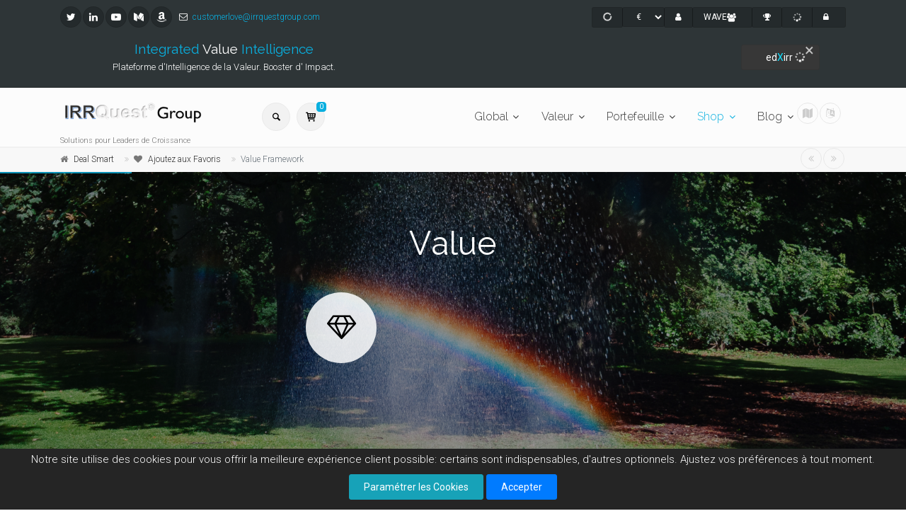

--- FILE ---
content_type: text/html; charset=UTF-8
request_url: https://fr.irrquestgroup.com/shop/products/shop-product7/
body_size: 16370
content:
 
<!DOCTYPE html>
<!--[if IE 9]> <html lang="zxx" class="ie9"> <![endif]-->
<!--[if gt IE 9]> <html lang="zxx" class="ie"> <![endif]-->
<!--[if !IE]><!-->
<html dir="ltr" lang="en">
	<!--<![endif]-->

  <head>
    <title>IRRQuest® Group | Value Framework by IRRQuest® | La Valeur Dirige le Monde</title>

    <!-- Mobile Meta -->
    <meta charset="utf-8">
    <meta content-language="fr, eng, en-us">
    <meta http-equiv="X-UA-Compatible" content="IE=edge">
    <meta name="viewport" content="width=device-width, initial-scale=1, shrink-to-fit=no">
    <meta name="description" content="IRRQuest Group - Shop Product - Value Framework by IRRQuest® - La Valeur Dirige le Monde">
    <meta name="keywords" lang="fr, eng, en-us" content="MBA, valeur, value, création de valeur, value creation, value intelligence, value secrets, secrets de valeur, croissance, growth, capital investissement, private equity, stratégie corporate, corporate strategy, finance corporate, corporate finance, stratégie d'entreprise, business strategy, finance d'entreprise, business finance, performance d'entreprise, business performance">
    <meta name="author" content="Olivier Rochet">
    <meta name="publisher" content="IRRQuest® Group">
    <meta name="copyright" content="Olivier Rochet">
    <meta name="reply-to" content=customerlove@irrquestgroup.com>
    <meta name="category" content="Value Creation">
    <meta name="robots" content="index, follow">
    <meta name="revisit-after" content="7 days">
    <meta name="distribution" content="global">
    <!-- Schema.org meta for Google+ --> 
    <meta itemprop="name" content="IRRQuest® Group - Deal Smart"> 
    <meta property="og:description" content="Solutions de Valeur 10x conçues pour les Leaders de Croissance, s'appuyant sur une approche collaborative de la création de valeur dans une perspective globale." /> 
    <meta itemprop="image" content="https://fr.irrquestgroup.com/images/Group.png"> 
    <link rel="author" href="https://irrquestgroup.com" /> 
    <link rel="publisher" href="https://irrquestgroup.com" /> 
    <!-- Twitter Card meta --> 
    <meta name="twitter:card" content="summary_large_image"> 
    <meta name="twitter:site" content="@irrquest"> 
    <meta name="twitter:title" content="IRRQuest® Group - Deal Smart"> 
    <meta property="og:description" content="Solutions de Valeur 10x conçues pour les Leaders de Croissance, s'appuyant sur une approche collaborative de la création de valeur dans une perspective globale." /> 
    <meta name="twitter:creator" content="@olivier_rochet"> 
    <meta name="twitter:image" content="https://fr.irrquestgroup.com/images/Group.png"> 
    <meta name="twitter:url" content="https://twitter.com/irrquest" /> 
    <meta name="twitter:domain" content="https://irrquestgroup.com/" /> 
    <!-- Twitter summary card with large image must be at least 280x150px --> 
    <!-- Open Graph meta --> 
    <meta property="og:title" content="IRRQuest® Group - Deal Smart" /> 
    <meta property="og:type" content="website" /> 
    <meta property="og:description" content="Solutions de Valeur 10x conçues pour les Leaders de Croissance, s'appuyant sur une approche collaborative de la création de valeur dans une perspective globale." /> 
    <meta property="og:url" content="https://fr.irrquestgroup.com/shop/products/shop-product7" /> 
    <meta property="og:image" content="https://fr.irrquestgroup.com/shop/products/shop-product7/product7-banner.png" /> 
    <meta property="og:site_name" content="IRRQuest® Group - Deal Smart" /> 
    <meta property="og:locale" content="fr_FR, en_GB, en_US" /> 
    <!--<meta property="og:locale:alternate" content="en_GB" />
    <meta property="og:locale:alternate" content="fr_FR" />
    <meta property="og:locale:alternate" content="es_ES" />-->      

    
    <!-- Global site tag (gtag.js) - Google Analytics -->
    <script async src="https://www.googletagmanager.com/gtag/js?id=UA-86740908-7"></script>
    <script>
      window.dataLayer = window.dataLayer || [];
      function gtag(){dataLayer.push(arguments);}
      gtag('js', new Date());

      gtag('config', 'UA-86740908-7');
    </script>
          

    
    <!-- Google Tag Manager -->
    <script>(function(w,d,s,l,i){w[l]=w[l]||[];w[l].push({'gtm.start':
    new Date().getTime(),event:'gtm.js'});var f=d.getElementsByTagName(s)[0],
    j=d.createElement(s),dl=l!='dataLayer'?'&l='+l:'';j.async=true;j.src=
    'https://www.googletagmanager.com/gtm.js?id='+i+dl;f.parentNode.insertBefore(j,f);
    })(window,document,'script','dataLayer','GTM-K536ZJB');</script>
    <!-- End Google Tag Manager -->             
    <!-- Check javascript --> 
    
<noscript>
	<meta http-equiv="Refresh" content="0; URL='?js=no'">
</noscript>

    <!-- Favicon -->
    <link rel="shortcut icon" href="/images/ico/favicon_group.ico">

    <!-- Web Fonts -->
    <link href='https://fonts.googleapis.com/css?family=Roboto:400,300,300italic,400italic,500,500italic,700,700italic' rel='stylesheet' type='text/css'>
    <link href='https://fonts.googleapis.com/css?family=Raleway:700,400,300' rel='stylesheet' type='text/css'>
    <link href='https://fonts.googleapis.com/css?family=Pacifico' rel='stylesheet' type='text/css'>
    <link href='https://fonts.googleapis.com/css?family=PT+Serif' rel='stylesheet' type='text/css'>

    <!-- Bootstrap core CSS -->
    <link href="/bootstrap/css/bootstrap.css" rel="stylesheet">

    <!-- Font Awesome CSS -->
    <link href="/fonts/font-awesome/css/font-awesome.css" rel="stylesheet">

    <!-- Fontello CSS -->
    <link href="/fonts/fontello/css/fontello.css" rel="stylesheet">

    <!-- Plugins -->
    <link href="/plugins/magnific-popup/magnific-popup.css" rel="stylesheet">
    <link href="/css/animations.css" rel="stylesheet">
    <link href="/plugins/rs-plugin-5/css/settings.css" rel="stylesheet">
    <link href="/plugins/rs-plugin-5/css/layers.css" rel="stylesheet">
    <link href="/plugins/rs-plugin-5/css/navigation.css" rel="stylesheet">
    <link href="/plugins/slick/slick.css" rel="stylesheet">
    <link href="/plugins/hover/hover-min.css" rel="stylesheet">

    <!-- Style -->      
    <link href="/css/style.css" rel="stylesheet" >
    <link href="/css/typography-default.css" rel="stylesheet" >
    <link href="/css/skins/light_blue.css" rel="stylesheet">
    
    <!-- Custom css --> 
    <link href="/css/custom.css" rel="stylesheet">  

    <script>function visibilite(thingId) { var targetElement; targetElement = document.getElementById(thingId) ; if (targetElement.style.display == "none") { targetElement.style.display = "" ; } else { targetElement.style.display = "none" ; } } </script> 

    <script>function consent(submitId) { document.getElementById(submitId).submit(); } </script> 
      
    <script> var vid = document.getElementById(productVid); function playVid() { vid.play(); } function pauseVid() { vid.pause(); pauseVid('productVidFR');} </script>

    <!-- Social media share 
    <script type="text/javascript" src="http://platform.twitter.com/widgets.js"></script>--> 
      
    </head>

  <body class=" ">

        
    <!-- Google Tag Manager (noscript) -->
    <noscript><iframe src='https://www.googletagmanager.com/ns.html?id=GTM-K536ZJB'
    height='0' width='0' style='display:none;visibility:hidden'></iframe></noscript>
    <!-- End Google Tag Manager (noscript) -->  
     
                
      <!-- scrollToTop -->
    <!-- ================ -->
    <div class="scrollToTop circle"><i class="icon-up-open-big"></i></div>

    <!-- page wrapper start -->
    <!-- ================ -->
    <div class="page-wrapper">
      <!-- header-container start -->
      <div class="header-container">
        <!-- header-top start -->
                    
<!-- header-top start -->
        <!-- ================ -->
        <div class="header-top dark">
          <div class="container">
            <div class="row">
              <div class="col-3 col-sm-6 col-lg-7">
                <!-- header-top-first start -->
                <!-- ================ -->
                <div class="header-top-first clearfix">
                  <div class="btn-group">
                      <ul class="social-links circle small clearfix hidden-sm-down">
                            <li class="twitter"><a target="_blank" href="https://www.twitter.com/irrquest"><i class="fa fa-twitter"></i></a></li>
                            <li class="linkedin"><a target="_blank" href="https://www.linkedin.com/showcase/irrquest-group"><i class="fa fa-linkedin"></i></a></li>
                            <li class="youtube"><a target="_blank" href="https://www.youtube.com/results?search_query=irrquest"><i class="fa fa-youtube-play"></i></a></li>
                            <li class="medium"><a href="https://medium.com/@irrquest" target="_blank"><i class="fa fa-medium"></i></a></li>
                            <li><a href="https://www.amazon.fr/Olivier-Rochet/e/B077YLCYSC" target="_blank"><i class="fa fa-amazon"></i></a></li>                      
                      </ul>
                    <div class="btn-group hidden-md-up">
                      <ul id="header-top-drop-3" class="nav navbar-nav" aria-labelledby="header-top-drop-3">
                        <li class="dropdown">
                        <form id="currency" method="get" action="/shop/setcurrency.php" class="margin-clear btn-group" width=auto>
                            <select type="submit" name="currency" onchange="javascript:this.form.submit();return false;" id="header-top-drop-3" class="btn dropdown-toggle btn-default btn-sm dropdown-toggle--no-caret" data-toggle="dropdown" aria-haspopup="true" aria-expanded="false">
                            <ul class="dropdown dropdown-item text-center" aria-labelledby="header-top-drop-3">
                                <li>
                                <option class="fa fa-usd" value="USD" >$</option>
                                <option class="fa fa-eur" value="EUR" selected>€</option>
                                <option class="fa fa-gbp" value="GBP" >£</option>
                                </li>
                            </ul>
                            </select>
                            <input type="hidden" name="from" value="/shop/products/shop-product7">
                            <noscript><input type="submit" class="btn btn-default-transparent btn-sm text-center" style="padding-left:0;margin-left:0;padding-right:0;margin-right:0;" name="submit-currency" value="&#10004;"></noscript>
                        </form>
                        </li>
                      </ul>
                    </div>
                      <ul class="list-inline hidden-md-down">
                        <li class="list-inline-item"><i class="fa fa-envelope-o pr-1 pl-2"></i> <a href="mailto:Customer Love<sales@irrquestgroup.com>?subject=Love what you do with IRRQuest®">customerlove@irrquestgroup.com</a></li>
                      </ul>
                    </div>
                  </div>
                  <!-- header-top-first end -->
              </div>
              <div class="col-9 col-sm-6 col-lg-5">

                <!-- header-top-second start -->
                <!-- ================ -->
                <div id="header-top-second"  class="clearfix">

                  <!-- header top dropdowns start -->
                  <!-- ================ -->
                  <div class="header-top-dropdown text-right">
                  <div class="btn-group dropdown">
                    <div class="btn-group">
                      <form  class="margin-clear" id="check-focus" name="check-focus" method="post" action="/shop/focus/">  
                      <input type="hidden" name="check-focus" value='OK'>
                      <button type="submit" class="btn btn-default btn-sm" title="Focus"><i class="fa fa-circle-o-notch fa-spin"></i></button>
                      </form>
                    </div>
                    <div class="btn-group hidden-sm-down">
                      <ul id="header-top-drop-3" class="nav navbar-nav" aria-labelledby="header-top-drop-3">
                        <li class="dropdown">
                        <form id="currency" method="get" action="/shop/setcurrency.php" class="margin-clear">
                            <select type="submit" name="currency" onchange="javascript:this.form.submit();return false;" id="header-top-drop-3" class="btn dropdown-toggle btn-default btn-sm dropdown-toggle--no-caret" data-toggle="dropdown" aria-haspopup="true" aria-expanded="false">
                            <ul class="dropdown dropdown-item text-center" aria-labelledby="header-top-drop-3">
                                <li>
                                <option class="fa fa-usd" value="USD" >$</option>
                                <option class="fa fa-eur" value="EUR" selected>€</option>
                                <option class="fa fa-gbp" value="GBP" >£</option>
                                </li>
                            </ul>
                            </select>
                            <input type="hidden" name="from" value="/shop/products/shop-product7">
                            <noscript><input type="submit" class="btn btn-default-transparent btn-sm text-center" style="padding-left:0;margin-left:0;padding-right:0;margin-right:0;" name="submit-currency" value="&#10004;"></noscript>
                        </form>
                        </li>
                      </ul>
                    </div>
                    <div class="btn-group">
                      <form  class="margin-clear" id="my-account" name="my-account" method="post" action="/shop/myaccount">
                        <button type="submit" class="btn btn-default btn-sm"><i class="fa fa-user"></i></button>
                      </form>
                    </div>
                    <div class="btn-group hidden-md-down">
                      <form  class="margin-clear" id="lg-wave" name="wearevalue" method="post" action="https://fr.irrquestgroup.com/wearevalue/wave/">
                        <button type="submit" class="btn btn-default btn-sm btn-animated"><i class="fa fa-users pr-2"></i> WAVE</button>
                      </form>
                    </div>
                    <div class="btn-group hidden-lg-up">
                      <form  class="margin-clear" id="md-wave" name="wearevalue" method="post" action="https://fr.irrquestgroup.com/wearevalue/wave/">
                        <button type="submit" class="btn btn-default btn-sm"><i class="fa fa-users"></i></button>
                      </form>
                    </div>
                    <div class="btn-group">
                      <form  class="margin-clear" id="value-masters" name="value-masters" method="post" action="/valuemasters">
                        <button type="submit" class="btn btn-default btn-sm"><i class="fa fa-trophy"></i></button>
                      </form>
                    </div>
                    <div class="btn-group">
                      <form  class="margin-clear" id="edxstart" name="edxstart" method="post" action="/edxirr/">
                      <input type="hidden" name="edxstart" value='1'>
                      <button type="submit" class="btn btn-default btn-sm"><i class="fa fa-spinner fa-pulse"></i></button>
                      </form>
                    </div>
                  <div class="btn-group">
                        
                        <button id="header-top-drop-2" type="button" class="btn dropdown-toggle btn-default btn-sm dropdown-toggle--no-caret" title="Sign In" data-toggle="dropdown" aria-haspopup="true" aria-expanded="false"><i class="fa fa-lock pr-2"></i></button>
                      <ul class="dropdown-menu dropdown-menu-right dropdown-animation" aria-labelledby="header-top-drop-2">
                        <li>
                          <form class="login-form margin-clear" id="login-form" method="post" action="/shop/signin_group.php">
                            <div class="form-group has-feedback">
                              <input type="text" class="form-control" name="username" id="inputUsername" placeholder="Identifiant" required>
                              <i class="fa fa-user form-control-feedback"></i>
                            </div>
                            <div class="form-group has-feedback">
                              <input type="password" class="form-control" name="password" id="inputPassword" placeholder="Mot de passe">
                              <i class="fa fa-lock form-control-feedback"></i>
                            </div>
                            <div class="form-group text-center">
                            <input type="hidden" name="from" value="/shop/products/shop-product7">
                            <button type="submit" class="btn btn-gray btn-sm">Sign In</button>
                            <span class="pl-1 pr-1">ou</span>
                            <button class="btn btn-default btn-sm" onClick="javascript:document.getElementById('inputUsername').required = false;document.getElementById('login-form').action='/shop/signup';">Join the WAVE</button>
                            </div>
                            <div class="form-group text-center">
                            <button class="btn btn-default-transparent btn-sm" onClick="javascript:document.getElementById('inputUsername').required = false;document.getElementById('login-form').action='/shop/forgotpwd';"><font color=#999999>Mot de passe oublié?</font></button>
                            </div>
                            </form>
                        </li>
                      </ul>
                                    </div>

                  </div>
                  </div>
                  <!--  header top dropdowns end -->
                </div>
                <!-- header-top-second end -->
              </div>
            </div>
            
                <!-- announcement start -->
            <div class="announcement bg-default text-white">
              <div class="container">
                <div class="margin-clear alert alert-dismissible" role="alert">
                  <button type="button" class="close" data-dismiss="alert" aria-label="Close"><span aria-hidden="true" class="text-left">&times;</span></button>
                  <div class="row">
                    <div class="col-md-5">
                      <h4 class="text-center"><span class="text-default">Integrated</span> Value <span class="text-default">Intelligence</span></h4>
                      <p class="text-center">Plateforme d'Intelligence de la Valeur. Booster d' Impact.</p>
                    </div>
                    <div class="col-md-5"></div>
                    <div class="col-md-2 text-center">
                      <a href="https://irrquestgroup.fr" class="btn btn-dark">&emsp;ed<font color=#0fe1ff>X</font>irr <i class="fa fa-spinner fa-pulse"></i></a>
                    </div>
                  </div>
                </div>
              </div>
            </div>
                <!-- announcement end -->

          </div>
        </div>
        <!-- header-top end -->
                  
        <!-- header start -->
        <!-- ================ -->
        <header class="header fixed fixed-desktop clearfix">
          <div class="container">
            <div class="row">
              <div class="col-md-auto col-lg-3 hidden-md-down">
                <!-- header-first start -->
                <!-- ================ -->
                <div class="header-first clearfix">

                  <!-- logo -->
                  <div id="logo" class="logo">
                    <a href="/"><img id="logo_img" src="/shop/images/logogroup.png" width=88% alt="IRRQuest® Group"></a>
                  </div>

                  <!-- name-and-slogan -->
                  <div class="site-slogan">
                    Solutions pour Leaders de Croissance
                  </div>

                </div>
                <!-- header-first end -->

              </div>
              <div class="col-lg-2 hidden-md-down">
                <!-- header dropdown buttons -->
                <div class="header-dropdown-buttons">
                  <div class="btn-group">
                      <button type="button" class="btn dropdown-toggle dropdown-toggle--no-caret" id="header-drop-1" data-toggle="dropdown" aria-haspopup="true" aria-expanded="false"><i class="icon-search"></i></button>
                    <ul class="dropdown-menu dropdown-menu-left dropdown-animation" aria-labelledby="header-drop-1">
                      <li>
                        <form role="search" class="search-box margin-clear" method="get" action="/shop/blog">
                          <div class="form-group has-feedback">
                            <input type="text" name="tag" class="form-control" placeholder="Rechercher">
                            <i class="icon-search form-control-feedback"></i>
                          </div>
                        </form>
                      </li>
                    </ul>
                  </div>  
                  <div id="cartShow" class="btn-group">     
                    <button type="button" class="btn dropdown-toggle dropdown-toggle--no-caret" id="header-drop-3" data-toggle="dropdown" aria-haspopup="true" aria-expanded="false"><i class="icon-basket-1"></i><span class="cart-count default-bg" id="cartQty" >0</span></button>
                    <ul class="dropdown-menu dropdown-menu-left cart dropdown-animation" aria-labelledby="header-drop-3">
                      <li>
                                                                          <table class="table table-hover">
                              <thead>
                                <tr>
                                  <th class="quantity">QTÉ</th>
                                  <th class="product">Produit</th>
                                  <th class="amount">Ss-total</th>
                                </tr>
                              </thead>
                              <tbody>
                                <tr>
                                  <td class="total-quantity" colspan="2">Total 0 Article</td>
                                  <td class="total-amount">€0.00</td>
                                </tr>
                              </tbody>
                            </table>
                            <div class="panel-body text-right">
                              <a href="/shop/cart" class="btn btn-group btn-gray btn-sm">Mon Panier</a>
                              <a href="/shop/checkout" class="btn btn-group btn-gray btn-sm">Checkout</a>
                            </div>
                                                        </li>
                    </ul>
                    </div>
                </div>
                <!-- header dropdown buttons end-->
              </div>                
              <div class="col-lg-7 ml-auto">

                <!-- header-second start -->
                <!-- ================ -->
                <div class="header-second clearfix">
                  
                <!-- ================ -->
                <div class="main-navigation main-navigation--mega-menu  animated">
                  <nav class="navbar navbar-expand-lg navbar-light p-0">
                    <div class="navbar-brand col-md-12 clearfix hidden-lg-up">
                      <!-- logo -->
                      <div id="logo-mobile" class="logo">
                        <a href="/"><img id="logo-img-mobile" src="/shop/images/logogroup.png" width=42% alt="IRRQuest® Group"></a>
                      </div>

                      <!-- name-and-slogan -->
                      <div class="site-slogan">
                        Solutions pour Leaders de Croissance
                      </div>

                    </div>
                 <!-- header dropdown buttons -->
                    <div class="header-dropdown-buttons hidden-lg-up p-0">
                  <div class="btn-group">     
                    <button type="button" class="btn dropdown-toggle dropdown-toggle--no-caret" id="header-drop-3" data-toggle="dropdown" aria-haspopup="true" aria-expanded="false"><i class="icon-basket-1"></i><span class="cart-count default-bg" id="cartQtyM">0</span></button>
                    <ul class="dropdown-menu dropdown-menu-left cart dropdown-animation" aria-labelledby="header-drop-3">
                      <li id="cartShowM">
                                                                          <table class="table table-hover">
                              <thead>
                                <tr>
                                  <th class="quantity">QTÉ</th>
                                  <th class="product">Produit</th>
                                  <th class="amount">Ss-total</th>
                                </tr>
                              </thead>
                              <tbody>
                                <tr>
                                  <td class="total-quantity" colspan="2">Total 0 Article</td>
                                  <td class="total-amount">€0.00</td>
                                </tr>
                              </tbody>
                            </table>
                            <div class="panel-body text-right">
                              <a href="/shop/cart" class="btn btn-group btn-gray btn-sm">Mon Panier</a>
                              <a href="/shop/checkout" class="btn btn-group btn-gray btn-sm">Checkout</a>
                            </div>
                                                        </li>
                    </ul>
                    </div>
                      <div class="btn-group">
                        <button type="button" class="btn dropdown-toggle dropdown-toggle--no-caret" id="header-drop-4" data-toggle="dropdown" aria-haspopup="true" aria-expanded="false"><i class="icon-search"></i></button>
                        <ul class="dropdown-menu dropdown-menu-left dropdown-animation" aria-labelledby="header-drop-4">
                          <li>
                            <form role="search" class="search-box margin-clear" method="get" action="/shop/blog">
                              <div class="form-group has-feedback">
                                <input type="text" name="tag" class="form-control" placeholder="Rechercher">
                                <i class="icon-search form-control-feedback"></i>
                              </div>
                            </form>
                          </li>
                        </ul>
                      </div>
                    </div>
                    <!-- header dropdown buttons end-->
                    
                    <button class="navbar-toggler" type="button" data-toggle="collapse" data-target="#navbar-collapse-1" aria-controls="navbar-collapse-1" aria-expanded="false" aria-label="Toggle navigation">
                      <i class="fa fa-bars"></i>                    </button>

                      
                    <div class="collapse navbar-collapse" id="navbar-collapse-1">
                      <!-- main-menu -->
                      <ul class="navbar-nav ml-xl-auto">
                        <!-- mega-menu start -->
                        <li class="nav-item dropdown  mega-menu mega-menu--wide">
                          <a href="/site" class="nav-link dropdown-toggle" id="first-dropdown" data-toggle="dropdown" aria-haspopup="true" aria-expanded="false">Global</a>
                          <ul class="dropdown-menu" aria-labelledby="first-dropdown">
                            <li>
                              <div class="row">
                                <div class="col-md-12">
                                  <h4 class="title"><i class="fa fa-globe pr-2"></i> We Are ValuE</h4>
                                  <div class="row">
                                    <div class="col-lg-2">
                                      <div class="divider"></div>
                                      <ul class="menu">
                                        <li class=""><a href="/shop/"><i class="fa fa-angle-double-right pr-2"></i>Deal Smart</a></li>
                                        <li class=""><a href="/shop/wishlist"><i class="icon-heart pr-2"></i>Mes Favoris</a></li>
                                        <li class=""><a href="/shop/cart"><i class="icon-basket-1 pr-2"></i>Mon Panier</a></li>
                                        <li class=""><a href="/shop/checkout"><i class="fa fa-check-square pr-2"></i>Checkout</a></li>
                                        <li class=""><a href="/shop/myaccount"><i class="fa fa-user pr-2"></i>Mon Compte</a></li>
                                        <li class=""><a href="/shop/myorders"><i class="fa fa-search pr-2"></i>Mes Commandes</a></li>
                                      </ul>
                                    </div>
                                    <div class="col-lg-4">
                                      <div class="divider"></div>
                                      <ul class="menu">
                                        <li ><a href="/value" target="_blank"><i class="icon-suitcase pr-2"></i>Création de Valeur <span class="badge">VM</span></a></li>
                                        <li ><a href="https://edxirr.fr" target="_blank"><i class="icon-chart-line pr-2"></i>Value Intelligence <span class="badge">edXirr</span></a></li>
                                        <li ><a href="/wearevalue/wave" target="_blank"><i class="fa fa-graduation-cap pr-2"></i>Éducation de la Valeur <span class="badge">X-Online</span></a></li>
                                        <li ><a href="/impact" target="_blank"><i class="fa fa-users pr-2"></i>Value Impact <span class="badge">WAVE</span></a></li>
                                        <li ><a href="https://twitter.com/irrquest" target="_blank"><i class="icon-share pr-2"></i>Social <span class="badge">IQ</span></a></li>
                                        <li ><a href="https://www.youtube.com/results?search_query=irrquest" target="_blank"><i class="icon-video pr-2"></i>Video &amp; Audio <span class="badge">Group</span></a></li>
                                      </ul>
                                    </div>
                                    <div class="col-lg-2">
                                      <div class="divider"></div>
                                      <ul class="menu">
                                        <li class=""><a href="/"><i class="icon-videocam pr-2"></i>Groupe <span class="badge"></span></a></li>
                                        <li class=""><a href="/impact/"><i class="icon-suitcase pr-2"></i>Investissements<span class="badge"></span></a></li>
                                        <li class=""><a href="/impact/opportunities"><i class="fa fa-star pr-2"></i>Opportunités <span class="badge"></span></a></li>
                                        <li class=""><a href="/impact/invested"><i class="icon-briefcase pr-2"></i>Investis </a></li>
                                        <li class=""><a href="/impact/divested"><i class="fa fa-clock-o pr-2"></i>Désinvestis</a></li>
                                        <li class=""><a href="/edxirr/"><i class="icon-chart-pie pr-2"></i>VCmo Index</a></li>
                                      </ul>
                                    </div>
                                    <div class="col-lg-4">
                                      <div class="divider"></div>
                                      <ul class="menu">
                                        <li class=""><a href="/shop/blog"><i class="fa fa-pencil pr-2"></i>À Consulter <span class="badge"></span></a></li>
                                        <li class=""><a href="/shop/blog/search"><i class="fa fa-search-plus pr-2"></i>Rechercher <span class="badge"></span></a></li>
                                        <li class=""><a href="/shop/blog/?cat=value-strategy-finance"><i class="fa fa-pencil pr-2"></i>À Lire <span class="badge"></span></a></li>
                                        <li class=""><a href="/shop/blog/?cat=value"><i class="fa fa-pencil pr-2"></i>Blog Tags<span class="badge">Value</span></a></li>
                                        <li class=""><a href="/shop/blog/?cat=strategy"><i class="fa fa-pencil pr-2"></i>Blog Tags<span class="badge">Strategy</span></a></li>
                                        <li class=""><a href="/shop/blog/?cat=finance"><i class="fa fa-pencil pr-2"></i>Blog Tags<span class="badge">Finance</span></a></li>
                                      </ul>
                                    </div>
                                  </div>
                                </div>
                              </div>
                            </li>
                          </ul>
                        </li>
                        <!-- mega-menu end -->
                        <li class="nav-item dropdown ">
                          <a href="/value" class="nav-link dropdown-toggle" id="third-dropdown" data-toggle="dropdown" aria-haspopup="true" aria-expanded="false">Valeur</a>
                          <ul class="dropdown-menu" aria-labelledby="third-dropdown">
                            <li class="dropdown ">
                              <a  class="dropdown-toggle" data-toggle="dropdown" href="/solutions/#value-creation">Création de Valeur <span class="badge">VM</span></a>
                              <ul class="dropdown-menu">
                                <li ><a href="/value/#value-management">Value Management <span class="badge">VCmo</span></a></li>
                                <li ><a href="/value/#value-modeling">Value Modeling <span class="badge">Integrated</span></a></li>
                                <li ><a href="/value/#value-analysis">Value Analysis <span class="badge">Stakeholders</span></a></li>
                                  <div class="separator-2"></div>
                                <li ><a href="/value/#value-framework">Intégration Stratégie-Finance</a></li>
                                <li ><a href="/value/#value-chain">Intégration Chaîne de Valeur</a></li>
                                <li ><a href="/value/#value-drivers">Leviers de Valeur Embarqués</a></li>
                              </ul>
                            </li>
                            <li class="dropdown ">
                              <a  class="dropdown-toggle" data-toggle="dropdown" href="/solutions/#value-intelligence">Value Intelligence <span class="badge">edXirr</span></a>
                              <ul class="dropdown-menu">
                                <li ><a href="/value/#value-sensitivity">Value Sensitivity <span class="badge">Forward</span></a></li>
                                <li ><a href="/value/#value-reporting">Value Reporting <span class="badge">Dynamic</span></a></li>
                                <li ><a href="/value/#value-scoring">Value Scoring <span class="badge">In/Out</span></a></li>
                                  <div class="separator-2"></div>
                                <li ><a href="/value/#value-financials" target="_blank">Advanced Financials</a></li>
                                <li ><a href="/value/#integrated-reporting" target="_blank">Integrated Reporting</a></li>
                                <li ><a href="/value/#value-path" target="_blank">Custom Path to Value</a></li>
                              </ul>
                            </li>
                            <li class="dropdown ">
                              <a  class="dropdown-toggle" data-toggle="dropdown" href="/solutions/#value-education">Éducation de la Valeur <span class="badge">X-Online</span></a>
                              <ul class="dropdown-menu">
                                <li ><a href="/value/#ed-games">Business Games <span class="badge">Fun</span></a></li>
                                <li ><a href="/value/#ed-finance">Finance <span class="badge">Dynamique</span></a></li>
                                <li ><a href="/value/#ed-value">Valeur <span class="badge">Intégrée</span></a></li>
                                  <div class="separator-2"></div>
                                <li ><a href="/value/#ed-MBA">Plus qu'un MBA</a></li>
                                <li ><a href="/value/#ed-PE">Private Equity</a></li>
                                <li ><a href="/shop/products/shop-product4">Value Secrets</a></li>
                              </ul>
                            </li>
                            <li class="dropdown ">
                              <a  class="dropdown-toggle" data-toggle="dropdown" href="/impact">Value Impact <span class="badge">WAVE</span></a>
                              <ul class="dropdown-menu">
                                <li ><a href="/impact/#make-a-difference">Make a difference <span class="badge">Invest</span></a></li>
                                <li ><a href="/impact/#FLT">Fast Learning Track <span class="badge">edXirr</span></a></li>
                                <li ><a href="/impact/#FGT">Fast Growing Track <span class="badge">VM</span></a></li>
                                  <div class="separator-2"></div>
                                <li ><a href="/impact/#WAVE">Value Impact Community </a></li>
                                <li ><a href="/impact/#awareness">Value Awareness</a></li>
                                <li ><a href="/impact/#shared-value">Shared Value</a></li>
                              </ul>
                            </li>
                          </ul>
                        </li>
                        <li class="nav-item dropdown ">
                          <a href="/impact/site" class="nav-link dropdown-toggle" id="fifth-dropdown" data-toggle="dropdown" aria-haspopup="true" aria-expanded="false">Portefeuille</a>
                          <ul class="dropdown-menu" aria-labelledby="fifth-dropdown">
                            <li class=""><a href="/">Groupe</a></li>
                            <li class=""><a href="/impact/">Investissements</a></li>
                            <li class="dropdown ">
                              <a  class="dropdown-toggle" data-toggle="dropdown" href="/impact/">Investissez</a>
                              <ul class="dropdown-menu">
                                <li class=""><a href="/impact/opportunities">Opportunités</a></li>
                                <li class=""><a href="/impact/invested">Investis</a></li>
                                <li class=""><a href="/impact/divested">Désinvestis</a></li>
                              </ul>
                            </li>                            
                            <li class=""><a href="/edxirr/">Value Creation Index (VCmo)</a></li>                              
                          </ul>
                        </li>
                          <li class="nav-item dropdown active"><a href="/shop/site" class="nav-link dropdown-toggle" id="sixth-dropdown" data-toggle="dropdown" aria-haspopup="true" aria-expanded="false">Shop</a>
                          <ul class="dropdown-menu" aria-labelledby="sixth-dropdown">
                            <li class=""><a href="/shop/">Deal Smart</a></li>
                            <li class="dropdown active">
                              <a  class="dropdown-toggle" data-toggle="dropdown" href="/shop/site">Solutions</a>
                              <ul class="dropdown-menu to-left">
                                <li class=""><a href="/shop/products/shop-product1">Buy &amp; Sell</a></li>
                                <li class=""><a href="/shop/products/shop-product2">Invest &amp; Grow</a></li>
                                <li class=""><a href="/shop/products/shop-product3">Create &amp; Build</a></li>
                                <li class=""><a href="/shop/products/shop-product4">Value Secrets</a></li>
                                <li class=""><a href="/shop/products/shop-product5">WAVE Connection</a></li>
                                <li class=""><a href="/shop/products/shop-product6">ALL Time Offer</a></li>
                                <li class="active"><a href="/shop/products/shop-product7">Value Framework</a></li>
                                <li class=""><a href="/shop/products/shop-product8">edXirr Starter</a></li>
                              </ul>
                            </li>                                                          
                            <li class=""><a href="/shop/wishlist">Mes Favoris</a></li>
                            <li class=""><a href="/shop/checkout">Checkout</a>
                            </li>
                            <li class=""><a href="/shop/myorders">Mes Commandes</a></li>
                          </ul>
                        </li>
                        <li class="nav-item dropdown ">
                          <a href="/shop/blog" class="nav-link dropdown-toggle" id="seventh-dropdown" data-toggle="dropdown" aria-haspopup="true" aria-expanded="false">Blog</a>
                          <ul class="dropdown-menu" aria-labelledby="seventh-dropdown">
                            <li class=""><a href="/shop/blog">À Consulter <span class="badge"></span></a></li>
                            <li class=""><a href="/shop/blog/search">Rechercher</a></li>
                            <li class=""><a href="/shop/blog/?cat=value-strategy-finance">À Lire</a></li>
                            <li class="dropdown ">
                              <a  class="dropdown-toggle" data-toggle="dropdown" href="/shop/blog/search">Blog Tags</a>
                              <ul class="dropdown-menu to-left">
                                <li class=""><a href="/shop/blog/?cat=value">Value</a></li>
                                <li class=""><a href="/shop/blog/?cat=strategy">Strategy</a></li>
                                <li class=""><a href="/shop/blog/?cat=finance">Finance</a></li>
                              </ul>
                            </li>                              
                          </ul>
                        </li>
                        <div class="header-dropdown-buttons">
                          <ul class="pl-20 pull-right social-links circle small clearfix margin-clear animated-effect-1 btn-group" style="float:right;">
                            <li ><a class="link-dark" href="/shop/site" name="next" aria-label="Sitemap"><i class="fa fa-map"></i></a></li>
                            <li ><a class="link-dark" href="https://irrquestgroup.com/shop/products/shop-product7" title="Identifiez-vous à nouveau si nécessaire"><i class="fa fa-language" aria-hidden="true"></i></a></li>  
                          </ul> 
                        </div>
                    </ul>
                      <!-- main-menu end -->
                    </div>                      
                  </nav>                    
                </div>
                <!-- main-navigation end -->
                </div>
                <!-- header-second end -->

              </div>
             
            </div>
          </div>
        </header>
        <!-- header end -->
      </div>
      <!-- header-container end -->

      <!-- breadcrumb start -->
      <!-- ================ -->
      <div class="breadcrumb-container">
        <div class="container">
            <div class="row hidden-md-down">
                <div class="col-lg-10">
                  <ol class="breadcrumb">
                    <li class="breadcrumb-item"><i class="fa fa-home pr-2"></i><a class="link-dark" href="/shop/">Deal Smart</a></li>
                    <li class="breadcrumb-item"><i class="fa fa-heart pr-2"></i><a class="link-dark" href="/shop/wishlist/?change=add&id=7">Ajoutez aux Favoris</a></li>
                    <li class="breadcrumb-item active">Value Framework</li>
                  </ol>
                </div>
                <div class="col-lg-2">
                  <ul class="pl-20 pull-right social-links circle small clearfix margin-clear animated-effect-1 btn-group" style="float:right;">
                    <li ><a class="link-dark" href="/shop/products/shop-product6" name="previous" aria-label="Previous"><i class="fa fa-angle-double-left"></i></a></li>
                    <li ><a class="link-dark" href="/shop/products/shop-product8" name="next" aria-label="Next"><i class="fa fa-angle-double-right"></i></a></li>
                  </ul>
                </div>
            </div>
          <ol class="breadcrumb hidden-lg-up">
            <li class="breadcrumb-item" style="padding-top:2%;"><i class="fa fa-home pr-2"></i><a class="link-dark" href="/shop/">Deal Smart</a></li>                    
            <li class="breadcrumb-item" style="padding-top:2%;"><i class="fa fa-heart pr-2"></i><a class="link-dark" href="/shop/wishlist/?change=add&id=7">V&oelig;u</a></li>                   
            <li class="breadcrumb-item active" style="padding-top:2%;">Value Framework</li>
            <ul class="pl-20 pull-right social-links circle small clearfix margin-clear animated-effect-1 btn-group" style="display:inline;float:right;">
                <li ><a class="link-dark" href="/shop/products/shop-product6" name="previous" aria-label="Previous"><i class="fa fa-angle-double-left"></i></a></li>
                <li ><a class="link-dark" href="/shop/products/shop-product8" name="next" aria-label="Next"><i class="fa fa-angle-double-right"></i></a></li>
            </ul>
          </ol>  
        </div>
      </div>
      <!-- breadcrumb end -->
                         
      <!-- banner start -->
      <!-- ================ -->
      <div class="banner clearfix hidden-sm-down">

        <!-- slideshow start -->
        <!-- ================ -->
        <div class="slideshow">

          <!-- slider revolution start -->
          <!-- ================ -->
          <div class="slider-revolution-5-container">
            <div id="slider-banner-fullscreen" class="slider-banner-fullscreen rev_slider" data-version="5.0">
              <ul class="slides">
                <!-- slide 1 start -->
                <!-- ================ -->
                <li class="text-center" data-transition="crossfade" data-slotamount="default" data-masterspeed="default" data-title="Learn & Earn">

                <!-- main image -->
                <img src="/shop/products/shop-product7/product7-banner.png" alt="slidebg1" data-bgposition="center center" data-bgrepeat="no-repeat" data-bgfit="cover" class="rev-slidebg">

                <!-- Transparent Background -->
                <div class="tp-caption dark-translucent-bg"
                  data-x="center"
                  data-y="center"
                  data-start="0"
                  data-transform_idle="o:1;"
                  data-transform_in="o:0;s:600;e:Power2.easeInOut;"
                  data-transform_out="o:0;s:600;"
                  data-width="5000"
                  data-height="5000">
                </div>

                <!-- LAYER NR. 1 -->
                <div class="tp-caption xlarge_white"
                  data-x="center"
                  data-y="110"
                  data-start="1000"
                  data-end="2500"
                  data-splitin="chars"
                  data-splitout="chars"
                  data-elementdelay="0.1"
                  data-endelementdelay="0.1"
                  data-transform_idle="o:1;"
                  data-transform_in="x:[50%];o:0;s:600;e:Power4.easeInOut;"
                  data-transform_out="x:[-50%];o:0;s:200;e:Power2.easeInOut;"
                  data-mask_in="x:0;y:0;s:inherit;e:inherit;"
                  data-mask_out="x:inherit;y:inherit;s:inherit;e:inherit;">Value
                </div>

                <!-- LAYER NR. 2 -->
                <div class="tp-caption xlarge_white"
                  data-x="center"
                  data-y="110"
                  data-start="3100"
                  data-end="4600"
                  data-splitin="chars"
                  data-splitout="chars"
                  data-elementdelay="0.1"
                  data-endelementdelay="0.1"
                  data-transform_idle="o:1;"
                  data-transform_in="x:[-50%];o:0;s:600;e:Power4.easeInOut;"
                  data-transform_out="x:[-50%];o:0;s:200;e:Power2.easeInOut;"
                  data-mask_in="x:0;y:0;s:inherit;e:inherit;"
                  data-mask_out="x:inherit;y:inherit;s:inherit;e:inherit;">Awareness
                </div>

                <!-- LAYER NR. 3 -->
                <div class="tp-caption xlarge_white"
                  data-x="center"
                  data-y="110"
                  data-start="5200"
                  data-end="6700"
                  data-splitin="chars"
                  data-splitout="chars"
                  data-elementdelay="0.1"
                  data-endelementdelay="0.1"
                  data-transform_idle="o:1;"
                  data-transform_in="x:[50%];o:0;s:600;e:Power4.easeInOut;"
                  data-transform_out="x:0;y:[-50%];o:0;s:200;e:Power2.easeInOut;"
                  data-mask_in="x:0;y:0;s:inherit;e:inherit;"
                  data-mask_out="x:inherit;y:inherit;s:inherit;e:inherit;">Power
                </div>

                <!-- LAYER NR. 4 -->
                <div class="tp-caption large_white"
                  data-x="center"
                  data-y="110"
                  data-start="7000"
                  data-transform_idle="o:1;"
                  data-transform_in="y:[-100%];sX:1;sY:1;o:0;s:1100;e:Power4.easeInOut;"
                  data-transform_out="y:0;s:1000;e:Power2.easeInOut;"
                  data-mask_in="x:0px;y:[-100%];s:inherit;e:inherit;"
                     data-mask_out="x:inherit;y:inherit;s:inherit;e:inherit;"><span class="text-default">Value</span> starts with <span class="text-default">Values</span> <br> Powerful Value Education
                </div>


                <!-- LAYER NR. 5 -->
                <div class="tp-caption"
                  data-x="center"
                  data-y="250"
                  data-hoffset="-232"
                  data-start="1000"
                  data-end="6200"
                  data-transform_idle="o:1;"
                  data-transform_in="x:[50%];y:0;o:0;s:700;e:Power4.easeInOut;"
                  data-transform_out="x:0;y:0;o:0;s:700;e:Power2.easeInOut;"><span class="icon large circle"><i class="circle fa fa-diamond"></i></span>
                </div>

                <!-- LAYER NR. 6 -->
                <div class="tp-caption"
                  data-x="center"
                  data-y="250"
                  data-start="3100"
                  data-end="6200"
                  data-transform_idle="o:1;"
                  data-transform_in="x:[-50%];y:0;o:0;s:700;e:Power4.easeInOut;"
                  data-transform_out="x:0;y:0;o:0;s:700;e:Power2.easeInOut;"><span class="icon large circle"><i class="circle fa fa-eye"></i></span>
                </div>

                <!-- LAYER NR. 7 -->
                <div class="tp-caption"
                  data-x="center"
                  data-y="250"
                  data-hoffset="232"
                  data-start="5200"
                  data-end="6200"
                  data-transform_idle="o:1;"
                  data-transform_in="x:[50%];y:0;o:0;s:700;e:Power4.easeInOut;"
                  data-transform_out="x:0;y:0;o:0;s:700;e:Power2.easeInOut;"><span class="icon large circle"><i class="circle fa fa-superpowers"></i></span>
                </div>

                <!-- LAYER NR. 8 -->
                <div class="tp-caption tp-resizeme large_white"
                  data-x="center"
                  data-y="210"
                  data-start="6400"
                  data-end="10000"
                  data-transform_idle="o:1;"
                  data-transform_in="y:[-100%];sX:1;sY:1;o:0;s:1100;e:Power4.easeInOut;"
                  data-transform_out="y:0;s:1000;e:Power2.easeInOut;"><div class="separator light"></div>
                </div>

                <!-- LAYER NR. 9 -->
                <div class="tp-caption medium_white"
                  data-x="center"
                  data-y="250"
                  data-start="6800"
                  data-transform_idle="o:1;"
                  data-transform_in="y:[-50%];sX:1;sY:1;o:0;s:1100;e:Power4.easeInOut;"
                  data-transform_out="y:0;s:1000;e:Power2.easeInOut;"
                  data-mask_in="x:0px;y:[-50%];s:inherit;e:inherit;"
                  data-mask_out="x:inherit;y:inherit;s:inherit;e:inherit;">Le Pouvoir est une chose. L'Enjeu c'est la Valeur. Pour tout le monde.<br> La Valeur est partout. La Valeur a tellement de formes différentes. <br> Il est temps de Bâtir..  
                </div>

                <!-- LAYER NR. 10 -->
                <div class="tp-caption"
                  data-x="center"
                  data-y="bottom"
                  data-voffset="100"
                  data-start="1250"
                  data-transform_idle="o:1;"
                  data-transform_in="y:[100%];sX:1;sY:1;o:0;s:2000;e:Power4.easeInOut;"
                  data-transform_out="y:[100%];s:1000;e:Power2.easeInOut;"
                  data-mask_in="x:0px;y:[100%];s:inherit;e:inherit;"
                  data-mask_out="x:inherit;y:inherit;s:inherit;e:inherit;">
                    <a href="#page-start" class="btn btn-lg moving smooth-scroll"><i class="fa fa-angle-down"></i><i class="fa fa-angle-down"></i><i class="fa fa-angle-down"></i></a>
                </div>

                </li>
                <!-- slide 1 end -->

                <!-- slide 2 start -->
                <!-- ================ -->
                <li data-transition="crossfade" data-slotamount="7" data-masterspeed="default" data-title="Lifetime Investment">

                <!-- main image -->
                <img src="/shop/products/shop-product7/product7-banner.png" alt="slidebg2" data-bgposition="center center" data-bgrepeat="no-repeat" data-bgfit="cover" class="rev-slidebg">

                <!-- Transparent Background -->
                <div class="tp-caption dark-translucent-bg"
                  data-x="center"
                  data-y="center"
                  data-start="0"
                  data-transform_idle="o:1;"
                  data-transform_in="o:0;s:600;e:Power2.easeInOut;"
                  data-transform_out="o:0;s:600;"
                  data-width="5000"
                  data-height="5000">
                </div>

                <!-- LAYER NR. 1 -->
                <div class="tp-caption large_white"
                  data-x="left"
                  data-y="110"
                  data-start="1000"
                  data-transform_idle="o:1;"
                  data-transform_in="y:[100%];sX:1;sY:1;o:0;s:1100;e:Power4.easeInOut;"
                  data-transform_out="y:[100%];s:1000;e:Power2.easeInOut;"
                  data-mask_in="x:0px;y:[100%];s:inherit;e:inherit;"
                  data-mask_out="x:inherit;y:inherit;s:inherit;e:inherit;"><span class="text-default">Value Framework</span> <br> Lifetime Value
                </div>

                <!-- LAYER NR. 2 -->
                <div class="tp-caption medium_white"
                  data-x="left"
                  data-y="240"
                  data-speed="500"
                  data-start="1200"
                  data-transform_idle="o:1;"
                  data-transform_in="y:[100%];sX:1;sY:1;o:0;s:900;e:Power4.easeInOut;"
                  data-transform_out="y:[100%];s:1000;e:Power2.easeInOut;"
                  data-mask_in="x:0px;y:[100%];s:inherit;e:inherit;"
                  data-mask_out="x:inherit;y:inherit;s:inherit;e:inherit;"><span class="icon default-bg circle small hidden-xs"><i class="fa fa-diamond"></i></span> 100% Value
                </div>

                <!-- LAYER NR. 3 -->
                <div class="tp-caption medium_white"
                  data-x="left"
                  data-y="300"
                  data-speed="500"
                  data-start="1400"
                  data-transform_idle="o:1;"
                  data-transform_in="y:[100%];sX:1;sY:1;o:0;s:900;e:Power4.easeInOut;"
                  data-transform_out="y:[100%];s:1000;e:Power2.easeInOut;"
                  data-mask_in="x:0px;y:[100%];s:inherit;e:inherit;"
                  data-mask_out="x:inherit;y:inherit;s:inherit;e:inherit;"><span class="icon default-bg circle small hidden-xs"><i class="fa fa-graduation-cap"></i></span> 100% Educational
                </div>

                <!-- LAYER NR. 4 -->
                <div class="tp-caption medium_white"
                  data-x="left"
                  data-y="360"
                  data-speed="500"
                  data-start="1600"
                  data-transform_idle="o:1;"
                  data-transform_in="y:[100%];sX:1;sY:1;o:0;s:900;e:Power4.easeInOut;"
                  data-transform_out="y:[100%];s:1000;e:Power2.easeInOut;"
                  data-mask_in="x:0px;y:[100%];s:inherit;e:inherit;"
                  data-mask_out="x:inherit;y:inherit;s:inherit;e:inherit;"><span class="icon default-bg circle small hidden-xs"><i class="fa fa-briefcase"></i></span> 100% Professional
                </div>

                <!-- LAYER NR. 5 -->
                <div class="tp-caption medium_white"
                  data-x="left"
                  data-y="420"
                  data-speed="500"
                  data-start="1800"
                  data-transform_idle="o:1;"
                  data-transform_in="y:[100%];sX:1;sY:1;o:0;s:900;e:Power4.easeInOut;"
                  data-transform_out="y:[100%];s:1000;e:Power2.easeInOut;"
                  data-mask_in="x:0px;y:[100%];s:inherit;e:inherit;"
                  data-mask_out="x:inherit;y:inherit;s:inherit;e:inherit;"><span class="icon default-bg circle small hidden-xs"><i class="fa fa-superpowers"></i></span> 100% Powerful
                </div>

                <!-- LAYER NR. 6 -->
                <div class="tp-caption small_white"
                  data-x="left"
                  data-y="490"
                  data-speed="500"
                  data-start="2000"
                  data-transform_idle="o:1;"
                  data-transform_in="y:[100%];sX:1;sY:1;o:0;s:900;e:Power4.easeInOut;"
                  data-transform_out="y:[100%];s:1000;e:Power2.easeInOut;"
                  data-mask_in="x:0px;y:[100%];s:inherit;e:inherit;"
                  data-mask_out="x:inherit;y:inherit;s:inherit;e:inherit;">
                    <form id="buynow-vwl" action="https://www.paypal.com/cgi-bin/webscr" method="post" target="_top">
                        <input type="hidden" name="cmd" value="_s-xclick">
                        <input type="hidden" name="hosted_button_id" value="LXB7YZ5ZY7P6A" />
                        <input type="hidden" name="currency_code" value="EUR" />
                        <a onclick="javascript:document.getElementById('buynow-vwl').submit();return false;" href="" class="btn btn-default-transparent btn-lg btn-animated">Buy Now <i class="fa fa-cart-arrow-down"></i></a>
                    </form>
                </div>
                </li>
                <!-- slide 2 end -->
              </ul>
              <div class="tp-bannertimer"></div>
            </div>
          </div>
          <!-- slider revolution end -->

        </div>
        <!-- slideshow end -->

      </div>
      <!-- banner end -->

      <div id="page-start"></div>        
        
      <!-- main-container start -->
      <!-- ================ -->
      <section class="main-container">

        <div class="container">

            <div class="row">

            <!-- main start -->
            <!-- ================ -->
            <div class="main col-12">
              <!-- page-title start -->
              <!-- ================ -->
              <h1 class="page-title text-center">Les Principes du Framework de la Valeur</h1>
              <h1 style="display:none;">Value Framework Principles</h1>                
                <p class="large text-center"><span class="text-default">Personnel & Professionnel, l'Investissement d'une Vie<i class="fa fa-smile-o pl-10"></i></span> </p>
              <div class="separator with-icon"><i class="fa fa-users bordered"></i></div>
              <!-- page-title end -->
                <div class="row">
                <div class="col-lg-4 col-xl-5">
                  <!-- pills start -->
                  <!-- ================ -->
                  <!-- Nav tabs -->
                  <ul class="nav nav-pills">
                    <li class="nav-item"><a class="nav-link" href="#pill-1" data-toggle="tab" title="video"><i class="fa fa-camera pr-2"></i> US</a></li>
                    <li class="nav-item"><a class="nav-link active" href="#pill-2" data-toggle="tab" title="images"><i class="fa fa-camera pr-2"></i> FR</a></li>
                    <li class="nav-item"><a class="nav-link" href="#pill-3" data-toggle="tab" title="images"><i class="fa fa-image pr-2"></i> Aperçu</a></li>
                    <li class="nav-item"><a class="nav-link" href="#pill-4" data-toggle="tab" title="license"><i class="fa fa-drivers-license-o pr-2"></i> Licence</a></li>
                  </ul>
                  <!-- Tab panes -->
                  <div class="tab-content clear-style">
                    <div class="tab-pane" id="pill-1">
                      <div class="overlay-container">
                          <div class="embed-responsive embed-responsive-16by9">
                            <video id="productVidUS" autoplay muted loop controls class="embed-responsive-item" poster="/shop/products/shop-product7/img7.png">
                                <source src="/shop/products/shop-product7/vid7us.mp4" type="video/mp4" />
                                 <object type="application/x-shockwave-flash" class="embed-responsive-item" data="https://www.youtube.com/watch?v=srbmpoYvXdU&list=PLWyEv1HwCF2MJk-6--ovaszM7lHzf_2pe&index=2">
                                  <param name="movie" value="https://www.youtube.com/watch?v=srbmpoYvXdU&list=PLWyEv1HwCF2MJk-6--ovaszM7lHzf_2pe&index=2" />
                                  <param name="wmode" value="transparent" />

                                  <!--[if lte IE 6 ]>
                                   <embed src="https://youtu.be/cWZXvky_kL0" type="application/x-shockwave-flash" class="embed-responsive-item"  allowscriptaccess="always" allowfullscreen="true">
                                   </embed>
                                  <![endif]-->
                                  Your browser is not supported. You can still download the video...
                                 </object>
                            </video>
                          </div>
                      </div>
                    </div>
                    <div class="tab-pane active" id="pill-2">
                      <div class="overlay-container">
                          <div class="embed-responsive embed-responsive-16by9">
                            <video id="productVidFR" autoplay muted loop controls class="embed-responsive-item" poster="/shop/products/shop-product7/img7.png">
                                <source src="/shop/products/shop-product7/vid7fr.mp4" type="video/mp4" />
                                <source src="/shop/products/shop-product7/vid7fr.webm" type="video/webm" />
                                <source src="/shop/products/shop-product7/vid7fr.ogv" type="video/ogg" />
                                 <object type="application/x-shockwave-flash" class="embed-responsive-item" data="https://www.youtube.com/watch?v=srbmpoYvXdU&list=PLWyEv1HwCF2MJk-6--ovaszM7lHzf_2pe&index=2">
                                  <param name="movie" value="https://www.youtube.com/watch?v=srbmpoYvXdU&list=PLWyEv1HwCF2MJk-6--ovaszM7lHzf_2pe&index=2" />
                                  <param name="wmode" value="transparent" />

                                  <!--[if lte IE 6 ]>
                                   <embed src="https://youtu.be/4r6iEBIr_OA" type="application/x-shockwave-flash" class="embed-responsive-item"  allowscriptaccess="always" allowfullscreen="true">
                                   </embed>
                                  <![endif]-->
                                  Your browser is not supported. You can still download the video...
                                 </object>
                            </video>
                          </div>
                      </div>
                    </div>
                    <div class="tab-pane" id="pill-3">
                        <div class="overlay-container overlay-visible">
                          <img src="/shop/products/shop-product7/img7show.png" alt="Value Framework - Value Framework">
                            <a  style="text-decoration:none;" href="" class="overlay-link" title=""><i class="fa fa-globe"></i><h2 style="display:block;"><font color=#fff><br><br class="hidden-sm-down">Principes du Framework de la Valeur<br><br><br><br class="hidden-sm-down"><br class="hidden-sm-down"><br><br>IRRQuest&reg; Builder</font></h2></a>
                        </div>
                    </div>                      
                    <div class="tab-pane" id="pill-4">                      
                        <p>Sous réserve des termes et conditions du présent Contrat, la Société accorde au Client, qui l'accepte en la payant, une licence, non exclusive et non transférable, permettant d'utiliser le Logiciel et Produit Digital comme suit:</p>
                        <p><i class="fa fa-caret-right pr-2"></i> L'Utilisateur peut utiliser n'importe quel ordinateur ou périphérique compatible avec l'utilisation du Logiciel et Produit Digital. IRRQuest Group décline toute responsabilité pour le matériel et les autres logiciels nécessaires au bon fonctionnement du Logiciel et Produit Digital, à l'exception du Logiciel et Produit Digital lui-même.</p>
                        <p><i class="fa fa-caret-right pr-2"></i> Le prix est : pour un (1) Utilisateur pour le Logiciel, et pour un (1) Utilisateur pour le Produit Digital. Les Utilisateurs sont représentés par la personne physique ou morale qui a acheté le produit. Si vous avez l’intention d’utiliser le Logiciel et Produit Digital pour plus d'utilisateurs uniques que ceux autorisés, vous devez commander autant de licences que nécessaire. Vous n'êtes pas autorisé(e) à copier, reproduire ou distribuer les fichiers du Logiciel et Produit Digital, sauf une copie supplémentaire à des fins de sauvegarde personnelle.</p>
                        <p><i class="fa fa-caret-right pr-2"></i> L'Utilisateur ne doit pas copier, reproduire, modifier, faire de l'ingénierie inverse, désassembler ou tenter de reproduire le code du Logiciel et Produit Digital, ni avoir un comportement qui constitue une violation au sens du présent Contrat en ce qui concerne le Code de Conduite, ou notre Propriété intellectuelle, celle des concédants de licence ou fournisseurs de services. Le Client doit inclure et respecter la mention de copyright et tout autre droit spécifique au Produit.</p>
                        <p><i class="fa fa-caret-right pr-2"></i> Vous n'êtes pas autorisé(e) à revendre le Logiciel et Produit Digital, ni en partie ni dans son ensemble. Vous disposez d'un droit, sans redevance, d'imprimer et de distribuer le produit du Logiciel tel quel, et seulement le produit du Logiciel.</p>
                    </div>
                  </div>
                  <!-- pills end -->
                  <hr class="mb-10">
                  <div class="clearfix mb-20">
                    <span>
                                          <i class="fa fa-star text-default"></i>
                                              <i class="fa fa-star text-default"></i>
                                              <i class="fa fa-star text-default"></i>
                                              <i class="fa fa-star text-default"></i>
                                              <i class="fa fa-star text-default"></i>
                                              <i class="fa fa-star text-default"></i>
                                            </span>
                    <a href="/shop/wishlist/?change=add&id=7" class="wishlist"><i class="fa fa-heart-o pl-10 pr-2"></i>Wishlist</a>
                    <ul class="pl-20 pull-right social-links circle small clearfix margin-clear animated-effect-1 btn-group">
                      <li class="twitter"><a target="_blank" title="Share with a tweet" href="https://twitter.com/intent/tweet?text=Cool%20Value%20Education%20Solution!&via=irrquest&url=https://fr.irrquestgroup.com/shop/products/shop-product7" class="share-twitter share-icon" via="irrquest" rel="nofollow"><i class="fa fa-twitter"></i></a></li>
                      <li class="amazon"><a target="_blank" title="View on Amazon" href="https://www.amazon.com/Value-Worlds-Leader-obsessed-Investing/dp/1973345986/"><i class="fa fa-amazon"></i></a>  </li>
                      <li class="wave"><a target="_blank" title="Olivier Rochet (Author)"  href="https://olivier-rochet.fr/pages/wave.html"><i class="fa fa-globe"></i></a>  </li>                        
                    </ul>
                  </div>                                     
                </div>
                <div class="col-lg-8 col-xl-7 pv-30">
                              <!-- ====PayPal Buy-Now======= -->
                            <form style="display:inline;" id="buy-vwl" action="https://www.paypal.com/cgi-bin/webscr" method="post" target="_top">
                                <input type="hidden" name="cmd" value="_s-xclick">
                                <input type="hidden" name="hosted_button_id" value="LXB7YZ5ZY7P6A" />
                                <input type="hidden" name="currency_code" value="EUR" />
                                <button type="submit" onclick="javascript:document.getElementById('buy-vwl').submit();return false;" href="" class="pull-right margin-clear btn btn-default btn-animated">Buy<i class="fa fa-lock"></i></button>
                            </form>
                              <!-- ==End PayPal Buy-Now====== -->  
                  <!-- pills start -->
                  <!-- ================ -->
                  <!-- Nav tabs -->
                  <ul class="nav nav-pills style-2">
                    <li class="nav-item"><a class="nav-link" href="#locale-1" data-toggle="tab" title="en-us"><i class="fa fa-language pr-1"></i>English (US)</a></li>
                    <li class="nav-item"><a class="nav-link active" href="#locale-2" data-toggle="tab" title="fr"><i class="fa fa-language pr-1"></i> Français</a></li>
                  </ul>
                  <!-- Tab panes -->
                  <div class="tab-content clear-style">
                    <div class="tab-pane" id="locale-1">
                    <h4><span class="text-default">Value Framework by IRRQuest®</span> </h4>
                        <p>Within this bundle, you will learn the Principles that are the foundation of Value, whether you aim at creating value, capturing value or both. The bundle consists of the <span class="text-default">Value Framework Principles</span> eBook (189 pages) and the online <span class="text-default">Value Framework</span> that will allow you to practice and set both your personal and professional foundations to CREATE and GROW your VALUE POTENTIALS. French and English (US) included.</p>
                    <h4 style="display:inline;">Value starts with Values</h4><mark style="display:inline;float:right;"><font color=#fff>30-day money back</font></mark>
                        <p>The Value Framework has been originally designed by Olivier Rochet on the 1st of January 2010. It was introduced under the name <span class="text-default">Value Framework by IRRQuest®</span> after more than 10 years of deep research and intensive personal and professional practice. </p>
                    <p class="hidden-md-down"><small><i>ebook SHA256 checksum = 20d07e7ff6dc35df83f9c770632573024519971517a9fa98ebf57271cf90e7a7</i></small></p>
                  <span class="product price"><i class="fa fa-tag pr-10"></i><s class="small text-muted"></s> €99.00</span>
                  <div class="product elements-list pull-right clearfix">
                    <a href="/shop/cart/?change=add&quantity=1&id=7" class="pull-right margin-clear btn btn-default btn-animated hidden-lg-up">Add To Cart<i class="fa fa-shopping-cart"></i></a>
                    <a id="addToCartShop-US-7" href="" class="pull-right margin-clear btn btn-default btn-animated hidden-md-down">Add To Cart<i class="fa fa-shopping-cart"></i></a>
                  </div>
                    </div>
                    <div class="tab-pane active" id="locale-2">
                    <h4><span class="text-default">Value Framework by IRRQuest®</span> </h4>
                        <p>Avec ce bundle, vous apprendrez les Principes qui sont la fondation même de la Valeur. Le bundle comprend l'eBook (189 pages) <span class="text-default">Les Principes du Framework de la Valeur</span> et la version en ligne du  <span class="text-default">Framework de la Valeur</span> qui vous permettra de pratiquer et poser les fondations tant personnelles que professionnelles afin de CRÉER et DÉVELOPPER vos POTENTIELS DE VALEUR. Français et Anglais (US) inclus.</p>
                    <h4 style="display:inline;">La Valeur commence par les Valeurs</h4><mark style="display:inline;float:right;"><font color=#fff>30 jours satisfait ou remboursé</font></mark>
                    <p>Le Framework de la Valeur a été conçu par Olivier Rochet le 1er Janvier 2010. Il a été introduit sous le nom <span class="text-default">Value Framework by IRRQuest®</span> après plus de 10 ans de recherche approfondie et de pratique intensive, tant personnelle que professionnelle.</p>
                    <p class="hidden-md-down"><small><i>ebook SHA256 checksum = 20d07e7ff6dc35df83f9c770632573024519971517a9fa98ebf57271cf90e7a7</i></small></p>
                  <span class="product price"><i class="fa fa-tag pr-10"></i><s class="small text-muted"></s> €99.00</span>
                  <div class="product elements-list pull-right clearfix">
                    <a href="/shop/cart/?change=add&quantity=1&id=7" class="pull-right margin-clear btn btn-default btn-animated hidden-lg-up">Ajouter<i class="fa fa-shopping-cart"></i></a>
                    <a id="addToCartShop-FR-7" href="" class="pull-right margin-clear btn btn-default btn-animated hidden-md-down">Ajouter au Panier<i class="fa fa-shopping-cart"></i></a>
                  </div>       
                      </div>
                    </div>
                  </div>
                  <!-- pills end -->                    
                </div>
              </div>     
            <!-- main end -->

          </div>
        </div>
      </section>
      <!-- main-container end -->

      <!-- section start -->
      <!-- ================ -->
      <section class="section light-gray-bg">
        <div class="container">
          <div class="row grid-space-10">
            <div class="col-lg-3 col-md-6">
              <div class="pv-30 ph-20 feature-box text-center object-non-visible" data-animation-effect="fadeInDownSmall" data-effect-delay="100">
                <span class="icon default-bg"><i class="fa fa-diamond"></i></span>
                <h3>Qualité Premium &amp; Garantie</h3>
                <div class="separator clearfix"></div>
                <p>Fait par des professionnels de l'investissement, du Private Equity, ou d'Audit, des MBA. Les meilleurs Insights et Pratiques Garanties.</p>
                <a href="/#solutions" class="link-dark">En Savoir Plus<i class="pl-1 fa fa-angle-double-right"></i></a>
              </div>
            </div>
            <div class="col-lg-3 col-md-6">
              <div class="pv-30 ph-20 feature-box text-center object-non-visible" data-animation-effect="fadeInDownSmall" data-effect-delay="150">
                <span class="icon default-bg"><i class="icon-lock"></i></span>
                <h3>Paiement Sûr &amp; Sécurisé</h3>
                <div class="separator clearfix"></div>
                <p>La plupart des modes de paiement sont acceptés. Utilisez Paypal pour commencer, c'est simple et rapide, même sans compte.</p>
                  <div class="icons-block mt-10 mb-10"><i class="fa fa-cc-paypal"></i><i class="fa fa-cc-amex"></i><i class="fa fa-cc-discover"></i><i class="fa fa-cc-mastercard"></i><i class="fa fa-cc-visa"></i><i class="fa fa-venmo"></i></div>  
                <a href="https://www.paypal.com/us/webapps/mpp/Paypal-checkout" target="_blank" class="link-dark">En Savoir Plus<i class="pl-1 fa fa-angle-double-right"></i></a>
              </div>
            </div>
            <div class="clearfix visible-sm"></div>
            <div class="col-lg-3 col-md-6">
              <div class="pv-30 ph-20 feature-box text-center object-non-visible" data-animation-effect="fadeInDownSmall" data-effect-delay="200">
                <span class="icon default-bg"><i class="icon-globe"></i></span>
                <h3 class="pl-10 pr-10">Professionnels &amp; Individuels</h3>
                <div class="separator clearfix"></div>
                <p>Nos Prix sont Hors Taxes. Les acheteurs Professionnels doivent préciser leur numéro de TVA avec leur commande, Individuels leur région (adresse).</p>
                <a href="https://www.avalara.com/us/en/community/small-business/sales-tax-calculator-smb.html" target="_blank" class="link-dark">En Savoir Plus<i class="pl-1 fa fa-angle-double-right"></i></a>
              </div>
            </div>
            <div class="col-lg-3 col-md-6">
              <div class="pv-30 ph-20 feature-box text-center object-non-visible" data-animation-effect="fadeInDownSmall" data-effect-delay="250">
                <span class="icon default-bg"><i class="icon-thumbs-up"></i></span>
                <h3>Expérience Client Premium</h3>
                <div class="separator clearfix"></div>
                <p>Nous faisons notre maximum pour vous offrir les meilleurs solutions et services. Notre Service Client n'a pas de moindre ambition. Vos feedbacks sont les bienvenus.</p>
                <a href="/#footer" class="link-dark">En Savoir Plus<i class="pl-1 fa fa-angle-double-right"></i></a>
              </div>
            </div>
          </div>
        </div>
      </section>
      <!-- section end -->

                                
        
      <!-- section start -->
      <!-- ================ -->
      <section class="pv-30 clearfix">
        <div class="container">
          <div class="row">
            <div class="col-lg-4">
              <div class="block clearfix">
                <h3 class="title">Au Top</h3>
                  <div class="separator-2"></div>                  <div class="media margin-clear">
                    <div class="d-flex pr-2">
                      <div class="overlay-container">
                        <img class="media-object" src="/shop/images/Product1im.png" alt="blog-thumb">
                        <a href="/shop/products/shop-product1" class="overlay-link small"><i class="fa fa-link"></i></a>
                      </div>
                    </div>
                    <div class="media-body">
                      <h6 class="media-heading"><a href="/shop/products/shop-product1">Buy & Sell</a></h6>
                      <p class="margin-clear">                        <i class="fa fa-star text-default"></i>                        <i class="fa fa-star text-default"></i>                        <i class="fa fa-star text-default"></i>                        <i class="fa fa-star text-default"></i>                        <i class="fa fa-star text-default"></i>                        <i class="fa fa-star text-default"></i>                      </p>
                      <p class="price">€49.00</p>
                    </div>
                  </div>
                  <hr>                  <div class="media margin-clear">
                    <div class="d-flex pr-2">
                      <div class="overlay-container">
                        <img class="media-object" src="/shop/images/Product6im.png" alt="blog-thumb">
                        <a href="/shop/products/shop-product6" class="overlay-link small"><i class="fa fa-link"></i></a>
                      </div>
                    </div>
                    <div class="media-body">
                      <h6 class="media-heading"><a href="/shop/products/shop-product6">ALL Time Offer</a></h6>
                      <p class="margin-clear">                        <i class="fa fa-star text-default"></i>                        <i class="fa fa-star text-default"></i>                        <i class="fa fa-star text-default"></i>                        <i class="fa fa-star text-default"></i>                        <i class="fa fa-star text-default"></i>                        <i class="fa fa-star text-default"></i>                      </p>
                      <p class="price">€249.00</p>
                    </div>
                  </div>
                  <hr>                  <div class="media margin-clear">
                    <div class="d-flex pr-2">
                      <div class="overlay-container">
                        <img class="media-object" src="/shop/images/Product7im.png" alt="blog-thumb">
                        <a href="/shop/products/shop-product7" class="overlay-link small"><i class="fa fa-link"></i></a>
                      </div>
                    </div>
                    <div class="media-body">
                      <h6 class="media-heading"><a href="/shop/products/shop-product7">Value Framework</a></h6>
                      <p class="margin-clear">                        <i class="fa fa-star text-default"></i>                        <i class="fa fa-star text-default"></i>                        <i class="fa fa-star text-default"></i>                        <i class="fa fa-star text-default"></i>                        <i class="fa fa-star text-default"></i>                        <i class="fa fa-star text-default"></i>                      </p>
                      <p class="price">€99.00</p>
                    </div>
                  </div>
                  <hr>              </div>
            </div>
            <div class="col-lg-4">
              <div class="block clearfix">
                <h3 class="title">Similaires</h3>
                  <div class="separator-2"></div>                  <div class="media margin-clear">
                    <div class="d-flex pr-2">
                      <div class="overlay-container">
                        <img class="media-object" src="/shop/images/Product1im.png" alt="blog-thumb">
                        <a href="/shop/products/shop-product1" class="overlay-link small"><i class="fa fa-link"></i></a>
                      </div>
                    </div>
                    <div class="media-body">
                      <h6 class="media-heading"><a href="/shop/products/shop-product1">Buy & Sell</a></h6>
                      <p class="margin-clear">                        <i class="fa fa-star text-default"></i>                        <i class="fa fa-star text-default"></i>                        <i class="fa fa-star text-default"></i>                        <i class="fa fa-star text-default"></i>                        <i class="fa fa-star text-default"></i>                        <i class="fa fa-star text-default"></i>                      </p>
                      <p class="price">€49.00</p>
                    </div>
                  </div>
                  <hr>                  <div class="media margin-clear">
                    <div class="d-flex pr-2">
                      <div class="overlay-container">
                        <img class="media-object" src="/shop/images/Product2im.png" alt="blog-thumb">
                        <a href="/shop/products/shop-product2" class="overlay-link small"><i class="fa fa-link"></i></a>
                      </div>
                    </div>
                    <div class="media-body">
                      <h6 class="media-heading"><a href="/shop/products/shop-product2">Invest & Grow</a></h6>
                      <p class="margin-clear">                        <i class="fa fa-star text-default"></i>                        <i class="fa fa-star text-default"></i>                        <i class="fa fa-star text-default"></i>                        <i class="fa fa-star text-default"></i>                      </p>
                      <p class="price">€99.00</p>
                    </div>
                  </div>
                  <hr>                  <div class="media margin-clear">
                    <div class="d-flex pr-2">
                      <div class="overlay-container">
                        <img class="media-object" src="/shop/images/Product3im.png" alt="blog-thumb">
                        <a href="/shop/products/shop-product3" class="overlay-link small"><i class="fa fa-link"></i></a>
                      </div>
                    </div>
                    <div class="media-body">
                      <h6 class="media-heading"><a href="/shop/products/shop-product3">Create & Build</a></h6>
                      <p class="margin-clear">                        <i class="fa fa-star text-default"></i>                        <i class="fa fa-star text-default"></i>                        <i class="fa fa-star text-default"></i>                        <i class="fa fa-star text-default"></i>                      </p>
                      <p class="price">€99.00</p>
                    </div>
                  </div>
                  <hr>              </div>
            </div>
            <div class="col-lg-4">
              <div class="block clearfix">
                <h3 class="title">Best Sellers</h3>
                  <div class="separator-2"></div>                  <div class="media margin-clear">
                    <div class="d-flex pr-2">
                      <div class="overlay-container">
                        <img class="media-object" src="/shop/images/Product1im.png" alt="blog-thumb">
                        <a href="/shop/products/shop-product1" class="overlay-link small"><i class="fa fa-link"></i></a>
                      </div>
                    </div>
                    <div class="media-body">
                      <h6 class="media-heading"><a href="/shop/products/shop-product1">Buy & Sell</a></h6>
                      <p class="margin-clear">                        <i class="fa fa-star text-default"></i>                        <i class="fa fa-star text-default"></i>                        <i class="fa fa-star text-default"></i>                        <i class="fa fa-star text-default"></i>                        <i class="fa fa-star text-default"></i>                        <i class="fa fa-star text-default"></i>                      </p>
                      <p class="price">€49.00</p>
                    </div>
                  </div>
                  <hr>                  <div class="media margin-clear">
                    <div class="d-flex pr-2">
                      <div class="overlay-container">
                        <img class="media-object" src="/shop/images/Product4im.png" alt="blog-thumb">
                        <a href="/shop/products/shop-product4" class="overlay-link small"><i class="fa fa-link"></i></a>
                      </div>
                    </div>
                    <div class="media-body">
                      <h6 class="media-heading"><a href="/shop/products/shop-product4">Value Secrets</a></h6>
                      <p class="margin-clear">                        <i class="fa fa-star text-default"></i>                        <i class="fa fa-star text-default"></i>                        <i class="fa fa-star text-default"></i>                        <i class="fa fa-star text-default"></i>                      </p>
                      <p class="price">€6.70</p>
                    </div>
                  </div>
                  <hr>                  <div class="media margin-clear">
                    <div class="d-flex pr-2">
                      <div class="overlay-container">
                        <img class="media-object" src="/shop/images/Product5im.png" alt="blog-thumb">
                        <a href="/shop/products/shop-product5" class="overlay-link small"><i class="fa fa-link"></i></a>
                      </div>
                    </div>
                    <div class="media-body">
                      <h6 class="media-heading"><a href="/shop/products/shop-product5">WAVE Connection</a></h6>
                      <p class="margin-clear">                        <i class="fa fa-star text-default"></i>                        <i class="fa fa-star text-default"></i>                        <i class="fa fa-star text-default"></i>                      </p>
                      <p class="price">€4.90</p>
                    </div>
                  </div>
                  <hr>              </div>
            </div>
          </div>
        </div>
      </section>
      <!-- section end -->

              <!-- footer top start -->
      <!-- ================ -->
      <div class="dark-bg default-hovered footer-top animated-text">
        <div class="container">
          <div class="row">
            <div class="col-md-12">
              <div class="call-to-action text-center">
                <div class="row">
                  <div class="col-md-8">
                    <h2 class="mt-4">Le Meilleur de l'Éducation de la Valeur</h2>
                    <h2 class="mt-4">La Valeur Dirige le Monde</h2>
                  </div>
                  <div class="col-md-4">
                    <p class="mt-3"><a href="/shop/products/shop-product4" class="btn btn-animated btn-lg btn-gray-transparent">Achetez<i class="fa fa-cart-arrow-down pl-20"></i></a></p>
                  </div>
                </div>
              </div>
            </div>              
          </div>
        </div>
      </div>
      <!-- footer top end -->
      <!-- footer start (Add "dark" class to #footer in order to enable dark footer) -->
      <!-- ================ -->
      <footer id="footer" class="clearfix ">
          
        <!-- .footer start -->
        <!-- ================ -->
        <div class="footer">
          <div class="container">
            <div class="footer-inner">
              <div class="row">
                <div class="col-lg-3">
                  <div class="footer-content">
                    <h2 class="title">Mon Compte</h2>
                    <div class="separator-2"></div>
                    <nav>
                      <ul class="mb-20 nav flex-column list-style-icons">
                        <li class="nav-item"><a class="nav-link" href="/shop/myorders"><i class="icon-search"></i> Mes Commandes</a></li>
                        <li class="nav-item"><a class="nav-link" href="/shop/checkout"><i class="icon-check-1"></i> Checkout</a></li>
                        <li class="nav-item"><a class="nav-link" href="/shop/cart"><i class="icon-basket-1"></i> Mon Panier</a></li>
                        <li class="nav-item"><a class="nav-link" href="/shop/wishlist"><i class="icon-heart"></i> Mes Favoris</a></li>
                        <li class="text-default"><a class="nav-link" style="cursor:pointer;" data-toggle="modal" data-target="#myModal"><i class="icon-tools"></i> Cookies</a></li>
                        <li class="nav-item"><a class="nav-link" href="/privacy"><i class="icon-lock"></i> Confidentialité</a></li>
                        <li class="nav-item"><a class="nav-link" href="/#footer"><i class="icon-thumbs-up"></i> Service Client</a></li>
                      </ul>
                    </nav>
                    <div class="logo-footer visible-lg-down"><a href="/"><img id="logo-footer" src="/shop/images/logogroup.png" width=65% alt="IRRQuest®"></a></div>
                    <div class="separator-2"></div>
                    <p>Notre mission est de diffuser davantage de Stratégie &amp; Finance dans le Monde, et changer les règles de la Valeur... <a href="/">En Savoir Plus<i class="fa fa-long-arrow-right pl-1"></i></a></p>
                    </div>
                </div>
                <div class="col-lg-3">
                  <div class="footer-content">
                    <h2 class="title">Le Blog de la Valeur</h2>
                    <div class="separator-2"></div>
                    <div class="media margin-clear">
                      <div class="d-flex pr-2">
                        <div class="overlay-container">
                          <img class="media-object" src="/shop/images/blog-thumb-1.jpg" alt="blog-thumb">
                          <a href="/shop/blog/blog-post17" class="overlay-link small"><i class="fa fa-link"></i></a>
                        </div>
                      </div>
                      <div class="media-body">
                        <h6 class="media-heading"><a href="/shop/blog/blog-post17">Astree, the World of Value</a></h6>
                        <p class="small margin-clear"><i class="fa fa-calendar pr-2"></i>Sept 3, 2023</p>
                      </div>
                    </div>
                    <hr>
                    <div class="media margin-clear">
                      <div class="d-flex pr-2">
                        <div class="overlay-container">
                          <img class="media-object" src="/shop/images/blog-thumb-2.jpg" alt="blog-thumb">
                          <a href="/shop/blog/blog-post16" class="overlay-link small"><i class="fa fa-link"></i></a>
                        </div>
                      </div>
                      <div class="media-body">
                        <h6 class="media-heading"><a href="/shop/blog/blog-post16">Sustainable Value Impact</a></h6>
                        <p class="small margin-clear"><i class="fa fa-calendar pr-2"></i>Jul 9, 2021</p>
                      </div>
                    </div>
                    <hr>
                    <div class="media margin-clear">
                      <div class="d-flex pr-2">
                        <div class="overlay-container">
                          <img class="media-object" src="/shop/images/blog-thumb-3.jpg" alt="blog-thumb">
                          <a href="/shop/blog/blog-post15" class="overlay-link small"><i class="fa fa-link"></i></a>
                        </div>
                      </div>
                      <div class="media-body">
                        <h6 class="media-heading"><a href="/shop/blog/blog-post15">Future is Now</a></h6>
                        <p class="small margin-clear"><i class="fa fa-calendar pr-2"></i>Jan 1, 2020</p>
                      </div>
                    </div>
                    <hr>
                    <div class="media margin-clear">
                      <div class="d-flex pr-2">
                        <div class="overlay-container">
                          <img class="media-object" src="/shop/images/blog-thumb-4.jpg" alt="blog-thumb">
                          <a href="/shop/blog/blog-post14" class="overlay-link small"><i class="fa fa-link"></i></a>
                        </div>
                      </div>
                      <div class="media-body">
                        <h6 class="media-heading"><a href="/shop/blog/blog-post14">Tomorrow is the Vision</a></h6>
                        <p class="small margin-clear"><i class="fa fa-calendar pr-2"></i>Nov 25, 2019</p>
                      </div>
                    </div>
                    <div class="text-right space-top">
                      <a href="/shop/blog/" class="link-dark"><i class="fa fa-plus-circle pl-1 pr-1"></i>Plus</a>
                    </div>
                    <hr>
                      <!-- PayPal Logo --><table class="hidden-md-down" border="0" cellpadding="10" cellspacing="0" align="center"><tr><td align="center"><a href="https://www.paypal.com/webapps/mpp/paypal-popup" title="How PayPal Works" onclick="javascript:window.open('https://www.paypal.com/webapps/mpp/paypal-popup','WIPaypal','toolbar=no, location=no, directories=no, status=no, menubar=no, scrollbars=yes, resizable=yes, width=1060, height=700'); return false;"><img src="https://www.paypalobjects.com/webstatic/mktg/logo/bdg_now_accepting_pp_2line_w.png" border="0" alt="Now Accepting PayPal"></a></td></tr></table><!-- PayPal Logo -->
                    </div>
                </div>
                <div class="col-lg-3">
                  <div class="footer-content">
                    <h2 class="title">Galerie Portfolio</h2>
                    <div class="separator-2"></div>
                    <div class="row grid-space-10">
                      <div class="col-4 col-lg-6">
                        <div class="overlay-container mb-10">
                          <img src="/shop/images/gallery-1.png" alt="Business Games by IRRQuest®">
                          <a href="/shop/products/shop-product1/" class="overlay-link small">
                            <i class="fa fa-link"></i>
                          </a>
                        </div>
                      </div>
                      <div class="col-4 col-lg-6">
                        <div class="overlay-container mb-10">
                          <img src="/shop/images/gallery-2.png" alt="IRRQuest® Shop">
                          <a href="/impact/" class="overlay-link small">
                            <i class="fa fa-link"></i>
                          </a>
                        </div>
                      </div>
                      <div class="col-4 col-lg-6">
                        <div class="overlay-container mb-10">
                          <img src="/shop/images/gallery-3.png" alt="WeAreValuE WAVE">
                          <a href="/impact/" class="overlay-link small">
                            <i class="fa fa-link"></i>
                          </a>
                        </div>
                      </div>
                      <div class="col-4 col-lg-6">
                        <div class="overlay-container mb-10">
                          <img src="/shop/images/gallery-4.png" alt="Investment Management">
                          <a href="/impact/" class="overlay-link small">
                            <i class="fa fa-link"></i>
                          </a>
                        </div>
                      </div>
                      <div class="col-4 col-lg-6">
                        <div class="overlay-container mb-10">
                          <img src="/shop/images/gallery-5.png" alt="Value Intelligence">
                          <a href="/impact/" class="overlay-link small">
                            <i class="fa fa-link"></i>
                          </a>
                        </div>
                      </div>
                      <div class="col-4 col-lg-6">
                        <div class="overlay-container mb-10">
                          <img src="/shop/images/gallery-6.png" alt="Value Impact">
                          <a href="/impact/" class="overlay-link small">
                            <i class="fa fa-link"></i>
                          </a>
                        </div>
                      </div>
                    </div>
                    <div class="text-right space-top">
                      <a href="/impact/" class="link-dark"><i class="fa fa-plus-circle pl-1 pr-1"></i>Plus</a>
                    </div>
                    <hr>
                      <h4>Options de Paiement</h4>
                      <img src="https://www.paypalobjects.com/webstatic/en_US/i/buttons/cc-badges-ppppcmcvdam.png" alt="Pay with PayPal, PayPal Credit or any major credit card" />
                    </div>
                </div>
                <div class="col-lg-3">
                  <div class="footer-content">
                    <h2 class="title">Join the WAVE</h2>
                    <div class="separator-2"></div>
                    <p>Nous avons, en tant que Citoyens Consommateurs, le Pouvoir de changer les règles de la Valeur. Rejoignez et soutenez <a href="https://www.paypal.me/olivierrochet/25">We Are ValuE WAVE<i class="fa fa-long-arrow-right pl-1"></i> <br><br><a href="https://www.paypal.me/olivierrochet/25" class="btn btn-gray-transparent radius-50 btn-animated margin-clear">Soutenez | <font color=#0fe1ff>W</font>e <font color=#0fe1ff>A</font>re <font color=#0fe1ff>V</font>alu<font color=#0fe1ff>E</font><i class="fa fa-paypal"></i></a><br><br>WAVE a été initié pour créer de la VALEUR à l'échelle GLOBALE avec un focus CONSOMMATEUR... <a href="/shop/signup">Join the WAVE<i class="fa fa-long-arrow-right pl-1"></i></a></p>
                    <ul class="social-links circle animated-effect-1">
                        <li><a href="https://www.x.com/irrquest" target="_blank"><i class="fa fa-chain-broken"></i></a></li>
                        <li><a href="https://www.linkedin.com/showcase/irrquest-group" target="_blank"><i class="fa fa-linkedin"></i></a></li>
                        <li><a href="https://www.amazon.fr/Olivier-Rochet/e/B077YLCYSC" target="_blank"><i class="fa fa-amazon"></i></a></li>
                        <li><a href="https://www.youtube.com/results?search_query=irrquest" target="_blank"><i class="fa fa-youtube"></i></a></li>
                        <li><a href="https://medium.com/@irrquest" target="_blank"><i class="fa fa-medium"></i></a></li>
                    </ul>
                    <div class="separator-2"></div>
                    <ul class="list-icons">
                      <li><i class="fa fa-map-marker pr-2 text-default"></i>20-22 Wenlock Road, London N1 7GU, United Kingdom</li>
                      <li><a href="mailto:Customer Love<sales@irrquestgroup.com>?subject=Love what you do with IRRQuest®"><i class="fa fa-envelope-o pr-2"></i>customerlove@irrquestgroup.com</a></li>
                    </ul>
                  </div>
                </div>
              </div>
            </div>
          </div>
        </div>
        <!-- .footer end -->
          
        <!-- .subfooter start -->
        <!-- ================ -->
        <div class="subfooter default-bg">
          <div class="container">
            <div class="subfooter-inner">
              <div class="row">
                <div class="col-md-12">
                  <p class="text-center">Copyright © 2018-2026 WeAreValuE WAVE by <a href="/">IRRQuest® Group</a>. Tous Droits Réservés</p>
                </div>
              </div>
            </div>
          </div>
        </div>
        <!-- .subfooter end -->

      </footer>
      <!-- footer end -->          
    </div>
    <!-- page-wrapper end -->
      
      <!-- Personal Data Protection -->        

    <section id="consent-section" >        
                              
    <form  id="consent" name="consent" method="post" action="">
        <div id="alert-consent">
                <p id="inner-message" class="text-center"> Notre site utilise des cookies pour vous offrir la meilleure expérience client possible: certains sont indispensables, d'autres optionnels. Ajustez vos préférences à tout moment.
                <!-- Trigger the modal with a button -->
                    <button type="button" class="btn btn-info btn-xs align-right" data-toggle="modal" data-target="#myModal">Paramétrer les Cookies</button>                    <input type="hidden" name="submit-consent" value='OK'>
                    <button type="submit" class="btn btn-primary btn-xs align-right" href="#" onClick="javascript:consent('consent');return false;">Accepter</button>                </p>
        </div>
    </form>    

                    <!-- Modal -->
                    <div class="modal fade" id="myModal" role="dialog">
                        <div class="modal-dialog modal-lg">
                            <form id="consentset" name="consentset" method="post" action="">
                            <!-- Modal content-->
                            <div class="modal-content">
                                <div class="modal-header">
                                    <button type="button" class="btn btn-xs btn-default-transparent" data-dismiss="modal">&times;</button>
                                    <h4 class="modal-title">Paramétrer les Cookies</h4>
                                </div>
                                <div class="modal-body ">
                                        <div class="col-lg-3 col-md-6">
                                        <img id="logo_img" src="/images/logogroup.png" width=88% alt="IRRQuest® Group">
                                        </div>
                                <div class="vertical ">
                <!-- Nav tabs -->
                <ul class="nav nav-tabs" role="tablist">
                  <li class="nav-item">
                    <a class="nav-link active" href="#vtab1" role="tab" data-toggle="tab"><i class="icon-info"></i> Votre Vie Privée</a>
                  </li>
                  <li class="nav-item">
                    <a class="nav-link" href="#vtab2" role="tab" data-toggle="tab"><i class="icon-check"></i> Cookies Indispensables</a>
                  </li>
                  <li class="nav-item">
                    <a class="nav-link" href="#vtab3" role="tab" data-toggle="tab"><i class="icon-chart"></i> Cookies Statistiques</a>
                  </li>
                  <li class="nav-item">
                    <a class="nav-link" href="#vtab4" role="tab" data-toggle="tab"><i class="icon-target"></i> Cookies d'Expérience</a>
                  </li>
                  <li class="nav-item">
                    <a class="nav-link" href="/privacy"><i class="icon-doc-text-1"></i> Politique de Confidentialité</a>
                  </li>
                </ul>
                <!-- Tab panes -->
                <div class="tab-content">
                  <div class="tab-pane fade show active" id="vtab1" role="tabpanel">
                    <div class="row">
                        <h3 class="title">Votre Vie Privée</h3>
                    </div>
                    <br><p>Lorsque vous visitez notre site, nous (et/ou nos partenaires) pouvons stocker ou récupérer de l'information de votre navigateur web, la plupart du temps sous la forme de cookies.</p>
                    <p>Vous pouvez choisir de ne pas autoriser certains types de cookies. Néanmoins, bloquer certains types de cookies peut impacter votre expérience de notre site et des services que nous sommes en mesure de vous offrir.</p>
                  </div>
                  <div class="tab-pane fade" id="vtab2" role="tabpanel">
                    <div class="row">
                          <h3 class="title">Cookies Indispensables</h3>
                    </div>
                    <div class="onoffswitch">
                            <input type="checkbox" name="mandatory" class="onoffswitch-checkbox" id="necessary" checked disabled>
                            <label class="onoffswitch-label" for="necessary">
                            <span class="onoffswitch-inner"></span>
                            <span class="onoffswitch-switch"></span>
                            </label>
                    </div>
                    <ul class="list-icons">
                      <li><i class="fa fa-check pr-2"></i> Faciliter la Navigation</li>
                      <li><i class="fa fa-check pr-2"></i> Sécuriser l'Accès</li>
                    </ul>
                    <p>Les cookies indispensables au fonctionnement permettent de naviguer sur le site comme de sécuriser certaines zones.</p>
                    <p>Notre site ne peut pas fonctionner correctement sans ces cookies. Un exemple de cookies nécessaires est le cookie: PHPHPSESSID qui préserve la session de l'utilisateur lorsqu'il navigue d'une page du site à une autre.</p>
                  </div>
                  <div class="tab-pane fade" id="vtab3" role="tabpanel">
                    <div class="row">
                        <h3 class="title">Cookies Statistiques</h3>
                    </div>
                        <div class="onoffswitch">
                            <input type="checkbox" name="allowstat" class="onoffswitch-checkbox" id="consent-stat" >
                            <label class="onoffswitch-label" for="consent-stat">
                            <span class="onoffswitch-inner"></span>
                            <span class="onoffswitch-switch"></span>
                            </label>
                        </div>
                    <ul class="list-icons">
                      <li><i class="fa fa-check pr-2"></i> Comprendre les Visiteurs</li>
                      <li><i class="fa fa-check pr-2"></i> Collecter de l'Information Anonyme</li>
                    </ul>
                    <p>Les cookies statistiques aident à comprendre les interactions des visiteurs avec le site en collecter et en fournissant des rapports de statistiques anonymes.</p>
                    <p>De tels cookies n'affecteront pas votre expérience avec nous à court terme, par conséquent ils ne sont pas obligatoires. Cependant, recueillir ces informations nous aide à comprendre les attentes de nos visiteurs, et par conséquent nous apprécions que vous les acceptiez: vous bénéficierez alors d'une meilleure évolution de nos services dans le temps.</p>
                  </div>
                  <div class="tab-pane fade" id="vtab4" role="tabpanel">
                      <div class="row">
                        <h3 class="title">Cookies d'Expérience</h3>
                      </div>
                        <div class="onoffswitch">
                            <input type="checkbox" name="allowexp" class="onoffswitch-checkbox" id="consent-exp" >
                            <label class="onoffswitch-label" for="consent-exp">
                            <span class="onoffswitch-inner"></span>
                            <span class="onoffswitch-switch"></span>
                            </label>
                        </div>
                    <ul class="list-icons">
                      <li><i class="fa fa-check pr-2"></i> Comprendre les Intérêts des Utilisateurs</li>
                      <li><i class="fa fa-check pr-2"></i> Améliorer l'Expérience Client</li>
                    </ul>
                    <p>Les cookies d'expérience permettent de vous faire profiter de la meilleure expérience possible de nos services.</p>
                    <p>Accepter les cookies d'expérience nous aide à mieux comprendre vos intérêts sans que vous n'ayiez à nous en faire la demande explicite, mais nous apprécions toujours une telle initiative de la part de nos utilisiteurs ou visiteurs. En acceptant ces cookies, vous devriez apprécier avec le temps de pouvoir bénéficier d'une meilleure expérience client de nos services.</p>
                  </div>                    
                </div>
                </div>
                                </div>
                                <div class="modal-footer">
                                    <div class="row">
                                        <div class="col-sm-6 text-left">
                                    <input type="hidden" name="submit-settings" value='OK'>
                                    <button type="submit" class="btn btn-default">Valider les Paramètres</button>
                                        </div>
                                        <div class="col-sm-6 text-right">
                                    <button type="button" class="btn btn-dark" data-dismiss="modal">Fermer</button>
                                        </div>
                                    </div>
                                </div>
                            </div>
                            </form>
                        </div>
                    </div>
        </section>
          
      <!-- Personal Data Protection end -->          

    <!-- JavaScript files placed at the end of the document so the pages load faster -->
    <!-- ================================================== -->
    <!-- Jquery and Bootstap core js files -->
    <script type="text/javascript" src="/plugins/jquery.min.js"></script>
    <script type="text/javascript" src="/bootstrap/js/bootstrap.bundle.min.js"></script>
    <!-- jQuery Revolution Slider  -->
    <script type="text/javascript" src="/plugins/rs-plugin-5/js/jquery.themepunch.tools.min.js"></script>
    <script type="text/javascript" src="/plugins/rs-plugin-5/js/jquery.themepunch.revolution.min.js"></script>
    <!-- Modernizr javascript -->
    <script type="text/javascript" src="/plugins/modernizr.js"></script>
    <!-- Isotope javascript -->
    <script type="text/javascript" src="/plugins/isotope/imagesloaded.pkgd.min.js"></script>
    <script type="text/javascript" src="/plugins/isotope/isotope.pkgd.min.js"></script>
    <!-- Magnific Popup javascript -->
    <script type="text/javascript" src="/plugins/magnific-popup/jquery.magnific-popup.min.js"></script>
    <!-- Appear javascript -->
    <script type="text/javascript" src="/plugins/waypoints/jquery.waypoints.min.js"></script>
    <script type="text/javascript" src="/plugins/waypoints/sticky.min.js"></script>
    <!-- Count To javascript -->
    <script type="text/javascript" src="/plugins/jquery.countTo.js"></script>
    <!-- Slick carousel javascript -->
    <script type="text/javascript" src="/plugins/slick/slick.min.js"></script>
    <!-- Initialization of Plugins -->
    <script type="text/javascript" src="/js/template.js"></script>
    <!-- Custom Scripts -->
    <script type="text/javascript" src="/js/custom.js"></script>
    <!-- IQ Scripts -->        
    <script type="text/javascript" src="/js/iq/getScrollPosition.js"></script>
    <script type="text/javascript" src="/js/iq/refreshScroll.js"></script>
    <script type="text/javascript" src="/js/iq/MyShopCart.js"></script>
    <script>
		$(function() {
        $('#addToCartShop-US-7').click(function(){ var id = '7'; MyShopCart(id); return false; });    
        $('#addToCartShop-FR-7').click(function(){ var id = '7'; MyShopCart(id); return false; });    
        }); 
    </script>
  </body>
</html>


--- FILE ---
content_type: text/css; charset=utf-8
request_url: https://fr.irrquestgroup.com/css/custom.css
body_size: 1065
content:
/* Theme Name: The Project - Responsive Website Template
Author:HtmlCoder
Author URI:http://www.htmlcoder.me
Author e-mail:htmlcoder.me@gmail.com
Version: 2.0.5
Created:December 2014
License URI:http://support.wrapbootstrap.com/
File Description: Place here your custom CSS styles
*/
/* password show/hide */

@media screen and (max-width: 500px) {
  #paypal-button-container {
    width: 100%;
  }
}

@media screen and (min-width: 500px) {
  #paypal-button-container {
    width: 250px;
  }
}

.main-container {
  padding: 25px 0;
}

.social-links .dropdown-menu {
  z-index: 103;
  padding: 5px;
  min-width: 172px;
  min-height: 17px;
  margin-top: 17px;
  font-size: 0;
  -webkit-box-shadow: none;
  box-shadow: none;
  background-color: #f2f2f2;
  border: 1px solid #D0D0D0;
  border-top: none;
}

.social-links .dropdown-menu-right {
  z-index: 103;
  padding: 0;
  width: auto;
  height: auto;
  margin-top: 17px;
  font-size: 0;
  -webkit-box-shadow: none;
  box-shadow: none;
  background-color: #f2f2f2;
  border: 1px solid #D0D0D0;
  border-top: none;
}

.hideShowPassword-toggle {
  margin-right: 5px;
  border: none;
  font-size: 12px;
  text-transform: uppercase;
  line-height: 19px;
  background: #f1f2f5;
  color: #b6bbcb;
  outline: none;
}

.hideShowPassword-toggle.toggle-eye {
  background: transparent;
}

.hideShowPassword-toggle.toggle-eye i {
  position: relative;
  top: 1px;
  font-size: 14px;
}

.background-img-1 {
  background: url("../images/Bckgnd.png") 50% 0px no-repeat;
}

.background-img-1up {
  background: url("images/Bckgnd.png") 50% 0px no-repeat;
}

.background-img-2 {
  background: url("../images/wave.jpg") 50% 32% no-repeat;
}

.background-img-2up {
  background: url("images/wave.jpg") 50% 32% no-repeat;
}

.background-img-3 {
  background: url("../images/Team.png") 50% 32% no-repeat;
}

#page_view:active {
  border: none !important;
}

/* Hide next element */
.hide + * {

display: none;

}
/* Only show next element when checkbox is checked */
.hide:checked + * {

display: block;

}
#inner-message {
    margin: 0 auto;
}
#alert-consent {
    position:fixed;width:100%;background-color:#252525;color:#FFFFFF;
    margin:0; left:0; bottom:0; padding:4px;z-index:1000;text-align:center;    
}
.onoffswitch {
    position: relative; width: 70px;
    -webkit-user-select:none; -moz-user-select:none; -ms-user-select: none;
}

.onoffswitch-checkbox {
    display: none;
}

.onoffswitch-label {
    display: block; overflow: hidden; cursor: pointer;
    border: 2px solid #FFFFFF; border-radius: 25px;
}

.onoffswitch-inner {
    display: block; width: 200%; margin-left: -100%;
    transition: margin 0.3s ease-in 0s;
}

.onoffswitch-inner:before, .onoffswitch-inner:after {
    display: block; float: left; width: 50%; height: 30px; padding: 0; line-height: 30px;
    font-size: 14px; color: white; font-family: Trebuchet, Arial, sans-serif; font-weight: bold;
    box-sizing: border-box;
}

.onoffswitch-inner:before {
    content: "On";
    padding-left: 10px;
    background-color: #00B3B3; color: #FFFFFF;
}

.onoffswitch-inner:after {
    content: "Off";
    padding-right: 10px;
    background-color: #EEEEEE; color: #999999;
    text-align: right;
}

.onoffswitch-switch {
    display: block; width: 18px; margin: 6px;
    background: #FFFFFF;
    position: absolute; top: 0; bottom: 0;
    right: 36px;
    border: 2px solid #FFFFFF; border-radius: 25px;
    transition: all 0.3s ease-in 0s; 
}

.onoffswitch-checkbox:checked + .onoffswitch-label .onoffswitch-inner {
    margin-left: 0;
}

.onoffswitch-checkbox:checked + .onoffswitch-label .onoffswitch-switch {
    right: 0px; 
}
#edx-scaled-frame { width: 825px; height: 1750px; border: 0px; }
#edx-scaled-frame { zoom: 1; -moz-transform: scale(1); -moz-transform-origin: 0 0; -o-transform: scale(1); -o-transform-origin: 0 0; -webkit-transform: scale(1); -webkit-transform-origin: 0 0; }
 
@media screen and (-webkit-min-device-pixel-ratio:0) {
#vf-scaled-frame  { zoom: 1;  }
}

--- FILE ---
content_type: application/javascript; charset=utf-8
request_url: https://fr.irrquestgroup.com/js/iq/MyShopCart.js
body_size: 114
content:
    // MyWishCart Action Ajax Call / refreshScroll
    //-----------------------------------------------
    function MyShopCart(id) {
        var xmlhttp1 = new XMLHttpRequest();
        xmlhttp1.onload = function() { if (this.readyState == 4 && this.status == 200) {
            var show= document.getElementById('cartShow'); show.innerHTML = this.responseText;};}
        xmlhttp1.open("GET", "shopcart.php?change=add&quantity=1&id=" + id, true);
        xmlhttp1.send();
        refreshScroll();
    }

--- FILE ---
content_type: application/javascript; charset=utf-8
request_url: https://fr.irrquestgroup.com/js/custom.js
body_size: 151
content:
/*
 * Version: 2.1.1
 */
//-----------------------------------------------
(function($) {

	"use strict";

	$(document).ready(function() {

		// Tax Checkbox
		//-----------------------------------------------
		if ($("#tax-info-check").is(':checked')) {
			$("#tax-information").hide();
		} else {
			$("#tax-information-pro").hide();            
        }
		$("#tax-info-check").change(function(){
			if ($(this).is(':checked')) {
				$("#tax-information").slideToggle();
				$("#tax-information-pro").slideToggle();
			} else {
				$("#tax-information").slideToggle();
				$("#tax-information-pro").slideToggle();
			}
		});         
      
		// License Key Checkbox
		//-----------------------------------------------
		if ($("#key-info-check").is(':checked')) {
			$("#key-information").hide();
		} else {
			$("#key-activation").hide();            
        }
		$("#key-info-check").change(function(){
			if ($(this).is(':checked')) {
				$("#key-information").slideToggle();
				$("#key-activation").slideToggle();
			} else {
				$("#key-information").slideToggle();
				$("#key-activation").slideToggle();
			}
        });            
        
	}); // End document ready

})(this.jQuery);


--- FILE ---
content_type: application/javascript; charset=utf-8
request_url: https://fr.irrquestgroup.com/js/iq/refreshScroll.js
body_size: -23
content:
    // Return to Scroll Position
    //-----------------------------------------------
    function refreshScroll() {
        var x = getScrollPosition()[0];
        var y = getScrollPosition()[1];
        window.scroll(x,y);
    }